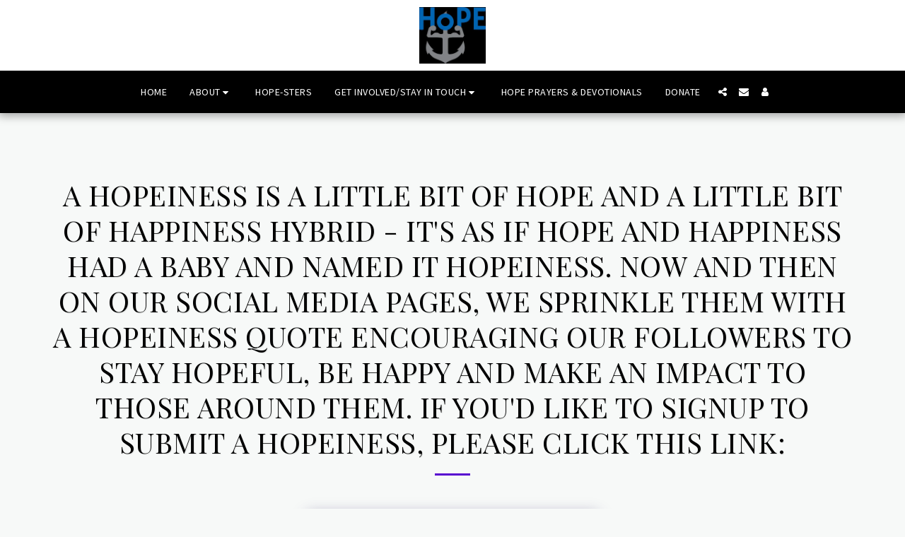

--- FILE ---
content_type: application/javascript
request_url: https://cdn-cms-s-8-4.f-static.net/versions/2/system_mini/js/minimize-data.js?v=y8412442027
body_size: 27606
content:
// Run when the page ready (before images and other resource)
jQuery(function($) {var rtl = $('html[dir=rtl]').length === 1;var $section = $('section.s123-page-data-products');var $mainImage = $section.find('.main-image > div');var $productOwlcarousel = $section.find('#productOwlcarousel');if ( $section.length === 0 ) return;jQueryZoomInitialize($mainImage);$productOwlcarousel.owlCarousel({autoPlay: false,items : 4,margin: 10,stagePadding: 5,startPosition: 0,loop: false,center: false,nav: true,rtl: rtl,navText:  [S123.s123IconToSvg.getHtml('angle-'+(rtl ? 'right' : 'left'),'fa-2x'),S123.s123IconToSvg.getHtml('angle-'+(rtl ? 'left' : 'right'),'fa-2x')],dots: true});$productOwlcarousel.find('.item').click(function() {var $clickedImage = $(this).find('.item-image');var videoPath = '';if ($clickedImage.data('media-type') == 'video') {videoPath = $clickedImage.data('video-path');}
jQueryZoomInitialize($clickedImage);$mainImage.css({backgroundImage: $clickedImage.css('background-image')});});function jQueryZoomInitialize( $clickedImage ) {if ( !$mainImage || $mainImage.length === 0 ) return;if ( !$clickedImage || $clickedImage.length === 0 ) return;if ($clickedImage.data('media-type') == 'video' ) {$mainImage.empty();$('<iframe data-player="site123" style="color:white;width:'+ $mainImage.width() +'px;height:'+ $mainImage.height() +'px" type="text/html" src="'+ '/include/globalVideoPlayer.php?websiteID='+$('#websiteID').val()+'&website_uniqueID='+$('#website_uniqueID').val()+'&cad=1&url=' + $clickedImage.data('video-path') + (isMobileDevice.any() ? '&autoplay=false': '&autoplay=true' ) +'" frameborder="0" allowfullscreen=""></iframe>').appendTo($mainImage);} else {$mainImage.empty();var url = $clickedImage.data('zoom-image');if ( isMobileDevice.any() ) return;$mainImage.trigger('zoom.destroy');var loading = $('<div style="position:absolute;width:100%;height:100%;z-index:99999;"></div>').appendTo($mainImage);$mainImage.zoom({url: url,magnify: 1,touch: true,callback: function() {loading.remove();},});}}
(function () {var $productOptions = $section.find(".product-options");var $options = $productOptions.find('.p-o-container');if ( $productOptions.length !== 0 ) {$options.filter('[data-type="color"]').each( function() {var $option = $(this);var $colors = $option.find('.p-o-color');$colors.click( function( event ) {var $color = $(this);$colors.filter('.selected').removeClass('selected');$color.addClass('selected');$option.find('.p-o-item-value').html(fixQuotIssue($color.attr('title')));update();});$colors.first().trigger('click');	// default value
});$options.filter('[data-type="list"]').each( function() {var $option = $(this);var $list = $option.find('.p-o-list');$list.change( function( event ) {$option.find('.p-o-item-value').html(fixQuotIssue($list.val()));update();}).trigger('change');	// default value
});update();}
function update() {var po = [];var totalItemsPrice = 0.00;$options.each( function() {var $option = $(this);var pOption = new ProductOptions();pOption.id = $option.get(0).id;pOption.title = fixQuotIssue($option.data('title'));pOption.type = $option.data('type');switch( $option.data('type') ) {case 'color':var $color = $option.find('.p-o-color.selected');if ( $color.length === 0 ) return;pOption.item.id = $color.get(0).id
pOption.item.title = fixQuotIssue($color.attr('title'));pOption.item.price = $color.data('price');break;case 'list':var $list = $option.find('.p-o-list');var $listSelectedOpt = $list.find('option:selected');if ( $list.find('option').length === 0 ) return;pOption.item.id = $listSelectedOpt.get(0).id;pOption.item.title = fixQuotIssue($list.val());pOption.item.price = $listSelectedOpt.data('price');break;}
totalItemsPrice += parseFloat(pOption.item.price);po.push(pOption);});$('#productOptions').html(JSON.stringify(po));addItemsPrice(totalItemsPrice);}
function ProductOptions() {return {id: null,title: null,type: null,item: {id: null,title: null,price: 0}};}
function addItemsPrice( totalItemsPrice ) {var $productPrice = $section.find('#productPrice');var $price = $productPrice.find('[data-type="price"]');if ( !$.isNumeric(totalItemsPrice) ) return;if ( parseFloat($productPrice.data('price'))
+ parseFloat(totalItemsPrice) == parseFloat($price.html()) ) return;var p = parseFloat($productPrice.data('price')) + parseFloat(totalItemsPrice);$price.html(p.toFixed(2));}})();(function () {var $ct = $section.find("#product-custom-text");var $ct_fieldTitle = $ct.find("#ct_fieldTitle");var $ct_charLimit = $ct.find("#ct_charLimit");var $orderButtonPopup = $section.find(".orderButtonPopup");$ct_fieldTitle.on('input', function( event ) {var max = $ct.data('char-limit');var length = $ct_fieldTitle.val().length
if ( length > max) {$ct_fieldTitle.val($ct_fieldTitle.val().substring(0, max));} else {$ct_charLimit.html(max - length);}});$ct_fieldTitle.blur( function( event ) {update();});$orderButtonPopup.click( function( event ) {update();});function update() {var ct = new CustomText();ct.fieldTitle = fixQuotIssue($ct.data('field-title'));ct.value = $ct_fieldTitle.val();$('#customText').html(JSON.stringify(ct));}
function CustomText() {return {fieldTitle: null,value: null};}})();function fixQuotIssue( value ) {if ( !value ) return value;return value.toString().replace(/\&quot;/g,'\"');}
$('.quantity_field').on('input', function() {var $this = $(this);if ( $this.val().length > 0 && !$.isNumeric($this.val()) ) $this.val(1);if ( !$.isNumeric($this.val()) ) $this.val($this.val().replace(/[^0-9]/g,''));if ( $.isNumeric($this.val()) && $this.val() <= 0 ) $this.val(1);if ( parseInt($this.val()) > parseInt($this.prop('max')) ) {$this.val($this.prop('max'));quantityPopover($this,translations.productQuntityLimit.replace('{{units_limitation}}',$this.prop('max')));} else if ( parseInt($this.val()) < parseInt($this.prop('min')) ) {$this.val($this.prop('min'));quantityPopover($this,translations.productQuntityLimitMin.replace('{{units_limitation}}',$this.prop('min')));}
$section.find('.btn-buy-now.orderButtonPopup').data('quantity-amount',$this.val());});function quantityPopover( $input, message ) {$input.popover({container: $section,content: message,trigger: 'manual',template: '<div class="popover cart-validator-popover" role="tooltip"><div class="arrow"></div><div class="popover-content"></div></div>',placement: function(popover, input) {return isMobileDevice.any() ? 'auto' : 'bottom';}});$input.popover('show');clearTimeout($input.data('q-p-timeout'));$input.data('q-p-timeout',setTimeout(function(){$input.popover('destroy');},3000));}
function updateQuantity( $input, operator ) {if ( $input.closest('.quantity-container').data('disabled') == '1' ) return;var quantity = parseInt($input.val());var maxQuantity = parseInt($input.attr('max'));var minQuantity = parseInt($input.attr('min'));if ( operator === 'plus' && (quantity + 1) > maxQuantity ) {quantityPopover($input,translations.productQuntityLimit.replace('{{units_limitation}}',$input.prop('max')));} else if ( operator === 'minus' && quantity !== 1 && (quantity - 1) < minQuantity ) {quantityPopover($input,translations.productQuntityLimitMin.replace('{{units_limitation}}',$input.prop('min')));}
if ( operator === 'minus' && quantity > minQuantity ) quantity = quantity - 1;if ( operator === 'plus' && quantity < maxQuantity ) quantity = quantity + 1;if ( !$.isNumeric(quantity) ) quantity = 1;$section.find('.btn-buy-now.orderButtonPopup').data('quantity-amount',quantity);$input.val(quantity);}
$section.find('.quantity-plus-btn').off('click').on('click', function() {updateQuantity($(this).closest('.quantity-container').find('.quantity_field'),'plus');});$section.find('.quantity-minus-btn').off('click').on('click', function() {updateQuantity($(this).closest('.quantity-container').find('.quantity_field'),'minus');});});
function SeatMap( settings ) {var _ = {title: settings.title,deviceType: settings.deviceType,dateFUN: settings.dateFUN,endDateFUN: settings.endDateFUN,location: settings.location,tickets: settings.tickets,orderedTickets: settings.orderedTickets,$controller: settings.$controller,cart: [],currency: settings.currency,$seatMap: null,onCheckout: settings.onCheckout,mapObject: settings.seatMapSettings,};_.init = function() {$.each(_.orderedTickets, function( index, orderedTicket ) {let productOptions = tryParseJSON(orderedTicket.productOptions);if ( !productOptions ) {return;}
_.orderedTickets[index] = new SeatMapTicket({isSeatMapTicket: true,ticketID: orderedTicket.item_tool_id,tableLabel: productOptions[0].item.place,tableID: productOptions[0].item.tableID,seatID: productOptions[0].item.id,});});_.orderedTickets = _.orderedTickets.filter(ticket => ticket.isSeatMapTicket);_.$controller.off('click').on('click', function( event ) {event.preventDefault();let $message = $(generateHTML());var $modal = bootbox.dialog({title: `${_.title}`,message: $message,className: `eventSeatMapPopup`,size: 'large',closeButton: true,backdrop: true,show: false,html: true,onEscape: function() {},callback: function () {}})
.on('show.bs.modal', function() {$modal.find('.modal-header').addClass('background-primary-color btn-primary-text-color');$modal.find('.modal-header .bootbox-close-button').addClass('btn-primary-text-color');})
.on('hide.bs.modal', function() {});_.$seatMap = $message.find('#eventSeatMapIframe');_.cart = [];$message.find('#seatMapCheckout').on('click', function( event ) {event.preventDefault();let invalidTickets = isCartValid();if ( Object.keys(invalidTickets).length > 0 ) {$.each(invalidTickets, function( ticketID, info ) {let $ticketElement = $(`#cartItems [data-ticket-id="${ticketID}"] .ticket-body`).first();$ticketElement.popover({container: 'body',content: `${info.count} ticket is selected. the minimum amount is ${info.ticket.minTicketOrder}`,trigger: 'manual',template: '<div class="popover ev-ticket-validator-popover" role="tooltip"><div class="arrow"></div><div class="popover-content"></div></div>',placement: function(popover, input) {return isMobileDevice.any() ? 'auto' : ($('html').attr('dir') === 'rtl' ? 'left' : 'right');}})
.on('show.bs.popover', function(e) {let $this = $(this);$(document).one('mousedown', function(e) {$this.popover('hide');});$ticketElement.get(0).scrollIntoView({behavior: 'smooth',block: 'center'});})
.popover('show');});return;}
if ( _.onCheckout ) _.onCheckout.call(this,_.cart);});$message.find('#seatMapOpenMenu').on('click', function( event ) {event.preventDefault();$('#seatMap').addClass('show-cart');});$('#mobileCloseMenu .sm-close-menu').on('click', function( event ) {event.preventDefault();$('#seatMap').removeClass('show-cart');});$(window).off('message.seatMapTool').on('message.seatMapTool', function( event ) {var data = event.originalEvent.data;switch( data.eventType ) {case 'seatMap.load':_.$seatMap.get(0).contentWindow.postMessage({eventType: 'seatMap.load',orderedTickets: _.orderedTickets,tickets: convertTicketsForMapStructure()});break;case 'seatMap.initMap':_.$seatMap.get(0).contentWindow.postMessage({eventType: 'seatMap.initMap',json: tryParseJSON(_.mapObject),});break;case 'seatMap.getTickets':_.$seatMap.get(0).contentWindow.postMessage({eventType: 'seatMap.loadTicketsList',tickets: convertTicketsForMapStructure()});break;case 'seatMap.chairSelected':if ( data.selectedTicket ) {let parentTypeLabel = '';switch( data.parentType ) {case 'rows':parentTypeLabel = translations.seatMap.row;break;case 'table':case 'round-table':parentTypeLabel = translations.seatMap.table;break;}
const ticket = new SeatMapTicket({color: data.selectedTicket.color,parentID: '',seatFee: 0, // we don't have such feature yet
seatID: data.chairID,tableLabel: data.tableLabel,tableID: data.tableID,parentTypeLabel: parentTypeLabel,ticketID: data.selectedTicket.id,ticketName: data.selectedTicket.title,ticketPrice: MultiCurrencies.getOriginalPrice(data.selectedTicket.price),});if ( _.deviceType == 'computer' ) {if ( _.cart.find( cartTicket => cartTicket.ticketID == ticket.ticketID && cartTicket.tableLabel == ticket.tableLabel && cartTicket.tableID == ticket.tableID && cartTicket.seatID == ticket.seatID  ) ) {removeFromCart(ticket);} else {addToCart(ticket);}
renderCart();} else {if ( _.cart.find( cartTicket => cartTicket.ticketID == ticket.ticketID && cartTicket.tableLabel == ticket.tableLabel && cartTicket.tableID == ticket.tableID && cartTicket.seatID == ticket.seatID  ) ) {removeFromCart(ticket);renderCart();} else {$('#selectedTicketInfo .tk-info-head').html(`
<div class="tk-info-table">
<div>${ticket.parentTypeLabel}</div>
<div>${ticket.tableLabel}</div>
</div>
<div class="tk-info-chair">
<div>Seat</div>
<div>${ticket.seatID}</div>
</div>
<a class="tk-info-cancel" href="#">
${S123.s123IconToSvg.getHtml('times','','')}
</a>
`);$('#selectedTicketInfo .tk-info-body').html(`
<div class="tk-info-name">
${ticket.ticketName}
</div>
<div class="tk-info-price">
${showPrice(_.currency,ticket.ticketPrice)}
</div>
`);$('#selectedTicketInfo .add-to-cart').off('click').on('click', function( event ) {event.preventDefault();addToCart(ticket);renderCart();$('#seatMapView').removeClass('active-ticket');});$('#selectedTicketInfo .tk-info-cancel').on('click', function( event ) {$('#seatMapView').removeClass('active-ticket');_.$seatMap.get(0).contentWindow.postMessage({eventType: 'seatMap.seatUnselected'});});$('#seatMapView').addClass('active-ticket');let ticketInfo = _.tickets.find(tk => tk.id == ticket.ticketID);if ( isCartTicketExceededMaxAmount(ticketInfo) ) {$('#selectedTicketInfo .add-to-cart').addClass('disabled');} else {$('#selectedTicketInfo .add-to-cart').removeClass('disabled');}}}}
break;}});$modal.modal('show');});};function convertTicketsForMapStructure() {let tickets = [];$.each(_.tickets, function( index, ticket ) {let tk = {...ticket,currencyData: MultiCurrencies.isActive ? MultiCurrencies.getActiveCurrency() : _.currency};tk.price = MultiCurrencies.geConvertedPrice(tk.price);tickets.push(tk);});return tickets;}
function generateHTML() {let globalMainColor = getComputedStyle(document.documentElement).getPropertyValue('--global_main_color');let global_main_color_btn_text_color = getComputedStyle(document.documentElement).getPropertyValue('--global_main_color_btn_text_color');return `
<div id="seatMap">
<div id="sideMenu">
<div id="mobileCloseMenu">
<a class="sm-close-menu" href="#">
${S123.s123IconToSvg.getHtml('arrow-left','','')} Back
</a>
</div>
<div id="eventInfo">
<div class="event-info-time">
<div class="event-info-time-label">Time</div>
<div>${_.dateFUN} ${_.endDateFUN ? `- ${_.endDateFUN}` : ''}</div>
</div>
<div class="event-info-location">
<div class="event-info-location-label">Location</div>
<div>${_.location}</div>
</div>
</div>
<div id="cart" class="no-tickets">
<h1 id="cartTitle">
${translations.seatMap.cart}
<span class="cart-counter"></span>
</h1>
<div id="noTicketsContianer">
<h1>${translations.seatMap.emptyCart}</h1>
<span>To add new ticket please select from the map</span>
</div>
<div id="cartItems"></div>
<div id="cartSummery">
<div class="tickets-amount">
<span class="text">{{text}}</span>
<span class="total">{{total}}</span>
</div>
<div class="tickets-total">
<span class="text">${translations.seatMap.total}</span>
<span class="total">{{total}}</span>
</div>
</div>
<a id="seatMapCheckout" href="#" class="btn btn-primary">${translations.seatMap.checkoutBtn}</a>
</div>
</div>
<div id="seatMapView">
<iframe id="eventSeatMapIframe" src="/files/vendor/site123/seatMap/projectFiles/index.php?tranW=${_.$controller.data('website-lang')}&deviceType=${(isMobileDevice.any() ? 'mobile' : 'computer')}&mainColor=${globalMainColor.replace('#','')}&globalMainColorBtnTextColor=${global_main_color_btn_text_color.replace('#','')}" class="iframe" allowfullscreen=""></iframe>
<div class="mobile-tools-container">
<div id="selectedTicketsAmount">
<div class="summery">
<span class="tickets-amount">0 Tickets</span>
<span class="sub-total">${showPrice(_.currency,0)}</span>
</div>
<a id="seatMapOpenMenu" href="#" class="btn btn-primary">View Cart</a>
</div>
<div id="selectedTicketInfo">
<div class="tk-info-head">
</div>
<div class="tk-info-body">
</div>
<div class="tk-info-footer">
<a href="#" class="btn btn-primary add-to-cart">Add To Cart</a>
</div>
</div>
</div>
</div>
</div>
`;}
function renderCart() {$('#cart').addClass('no-tickets');$('#cartItems').empty();$('#cartSummery .tickets-amount .text').html(`${_.cart.length} Tickets`);$('#cartTitle .cart-counter').hide();let subTotal = getCartSubTotal();let cartItemsHeight = 0;if ( _.cart.length > 0 ) {$('#cartTitle .cart-counter').show().text(` (${_.cart.length})`);}
$.each(_.cart, function( elementID, ticket ) {$('#cartItems').append(`
<div id="${ticket.seatID}" data-ticket-id="${ticket.ticketID}" data-seat-id="${ticket.seatID}" data-table-id="${ticket.tableID}" data-type="${ticket.type}" data-parent-id="${ticket.parentID}" class="ticket" style="${$('html[dir="rtl"]').length == 0 ? `border-left: solid 5px ${ticket.color}` : `border-right: solid 5px ${ticket.color}`}">
<div class="ticket-header">
<div>
<div>${ticket.parentTypeLabel}</div>
<div>${ticket.tableLabel}</div>
</div>
<div>
<div>${translations.seatMap.seat}</div>
<div>${ticket.seatID}</div>
</div>
<div>
<a class="remove-ticket" href="#">
${S123.s123IconToSvg.getHtml('trash','','')}
</a>
</div>
</div>
<div class="ticket-body">
<div>
<div>${ticket.ticketName}</div>
<div>${showPrice(_.currency,ticket.ticketPrice)}</div>
</div>
</div>
</div>
`);});if ( _.cart.length > 0 ) {$('#cart').removeClass('no-tickets');$('#cartSummery .tickets-amount .total').html(showPrice(_.currency,subTotal));$('#cartSummery .tickets-total .total').html(showPrice(_.currency,subTotal));$('#cart .ticket .remove-ticket').on('click', function( event ) {event.preventDefault();const $ticket = $(this).closest('.ticket');removeFromCart({ticketID: $ticket.data('ticket-id'),seatID: $ticket.data('seat-id'),tableID: $ticket.data('table-id'),});renderCart();});$('#cartItems').siblings().each(function() {if ( $(this).is(':visible') ) {cartItemsHeight += $(this).outerHeight(true);}});$('#cartItems').attr('style',`height: calc( 100% - ${cartItemsHeight}px );`);}
_.$seatMap.get(0).contentWindow.postMessage({eventType: 'seatMap.cartRendered',cart: _.cart});$('#seatMap .mobile-tools-container .summery .tickets-amount').html(`${_.cart.length} Tickets`);$('#seatMap .mobile-tools-container .summery .sub-total').html(showPrice(_.currency,getCartSubTotal()));$(document).trigger('pageLoaded.multi_currencies');}
function getCartSubTotal() {let subTotal = 0;$.each(_.cart, function( elementID, ticket ) {subTotal += parseFloat(ticket.ticketPrice);});return subTotal;}
function addToCart( ticket ) {let ticketInfo = _.tickets.find(tk => tk.id == ticket.ticketID);if ( isCartTicketExceededMaxAmount(ticketInfo) ) return;_.cart.push(ticket);}
function isCartTicketExceededMaxAmount( ticketInfo ) {return $.isNumeric(ticketInfo.maxTicketOrder) && countTicketInCart(ticketInfo) >= ticketInfo.maxTicketOrder;}
function removeFromCart( ticket ) {for ( var i = 0; i < _.cart.length; i++ ) {if ( _.cart[i].ticketID == ticket.ticketID && _.cart[i].tableID == ticket.tableID && _.cart[i].seatID == ticket.seatID ) {_.cart.splice(i,1);break;}}}
function countTicketInCart( ticketInfo ) {let count = 0;_.cart.forEach(( cartTicket ) => {if ( cartTicket.ticketID == ticketInfo.id ) {count++;}});return count;}
function isCartValid() {let isInvalidTickets = {};$.each(_.tickets, function( index, ticket ) {let cartTicket = _.cart.find( cartTicket => cartTicket.ticketID == ticket.id );if ( cartTicket && $.isNumeric(ticket.minTicketOrder) && countTicketInCart(ticket) < ticket.minTicketOrder ) {isInvalidTickets[ticket.id] = {ticket: ticket,count: countTicketInCart(ticket),};}});return isInvalidTickets;}
function SeatMapTicket( data ) {return Object.assign({color: '',parentID: '',seatFee: 0, // we don't have such feature yet
seatID: '',tableLabel: '',tableID: '',parentTypeLabel: '',ticketID: '',ticketName: '',ticketPrice: '',},data);}
_.init();return _;}
jQuery(function($) {var rtl = $('html[dir=rtl]').length === 1;var $section = $('section.s123-page-data.s123-module-events.s123-page-data-events');var $mainImage = $section.find('.main-image > div');var $productOwlcarousel = $section.find('.productOwlcarousel');if ( $section.length === 0 ) return;$productOwlcarousel.owlCarousel({autoPlay: false,items : 4,margin: 10,stagePadding: 5,startPosition: 0,loop: false,center: false,nav: true,rtl: rtl,navText:  [S123.s123IconToSvg.getHtml('angle-'+(rtl ? 'right' : 'left'),'fa-2x',''),S123.s123IconToSvg.getHtml('angle-'+(rtl ? 'left' : 'right'),'fa-2x','')],dots: true});$productOwlcarousel.find('.item').click(function() {var $clickedImage = $(this).find('.item-image');setMainImageVideo($clickedImage);$mainImage.css({backgroundImage: $clickedImage.css('background-image')});});if ($productOwlcarousel.find('.item').length > 0) {$productOwlcarousel.find('.item').eq(0).trigger('click');}
function setMainImageVideo( $clickedImage ) {if ( !$mainImage || $mainImage.length === 0 ) return;if ( !$clickedImage || $clickedImage.length === 0 ) return;$mainImage.empty();if ($clickedImage.data('media-type') == 'video' ) {$('<iframe data-player="site123" style="color:white;width:'+ $mainImage.width() +'px;height:'+ $mainImage.height() +'px" type="text/html" src="'+ '/include/globalVideoPlayer.php?websiteID='+$('#websiteID').val()+'&website_uniqueID='+$('#website_uniqueID').val()+'&cad=1&url=' + $clickedImage.data('video-path') + (isMobileDevice.any() ? '&autoplay=false': '&autoplay=true' ) +'" frameborder="0" allowfullscreen=""></iframe>').appendTo($mainImage);}}
googleMapPopUp.init({locationData : $section.find('.mapPopupActivator'),mapsDisplayDomain : $GLOBALS["maps-display-domain"],longFreeCustomer : longFreeCustomer,language : languageCode});$productOwlcarousel.find('.item').click(function() {var $clickedImage = $(this).find('.item-image');$mainImage.css({backgroundImage: $clickedImage.css('background-image')});});initializeTickets($section);});
jQuery(function($) {$( document ).on( 's123.page.ready_data_pages', function( event ) {ScheduleBookingInit();});ScheduleBookingInit();});function ScheduleBookingInit() {var $section = $('section.s123-page-data-schedule-booking');if ( $section.length === 0 ) return;bookingInit($section);}
jQuery(function($) {$( document ).on( 's123.page.ready_data_pages', function( event ) {ScheduleBookingV2Init();});ScheduleBookingV2Init();});function ScheduleBookingV2Init() {var $section = $('section.s123-page-data-schedule-bookingV2');if ( $section.length === 0 ) return;bookingV2Init($section);}
jQuery(function($) {$( document ).on( 's123.page.ready_data_pages', function( event ) {data_hotelBookingInit();});data_hotelBookingInit();});function data_hotelBookingInit() {var $section = $('section.s123-page-data-hotel-booking');if ( $section.length === 0 ) return;hotelBookingInit($section);}
jQuery(function($) {var rtl = $('html[dir=rtl]').length === 1;var $section = $('section.s123-page-data-forum');var $postDateTime = $section.find('.post-date-time');var $shareReplyBtn = $section.find('.share-reply-btn');var $topicContainer = $section.find('.topic-container');var $buttonsContainer = $section.find('.reply-buttons-container');var $suggestedTopics = $section.find('.f-suggested-topics');var $mainTopic = $topicContainer.find('.forum-main-topic');var $replies = $topicContainer.find('.f-replies');var itemUniqueID = $topicContainer.data('module-unique-id');var categoryUniqueID = $topicContainer.data('category-id') ? $topicContainer.data('category-id') : '' ;var topicUniqueID = $topicContainer.data('unique-id');var loginURL = $topicContainer.attr('data-login-url');var websiteID = $topicContainer.data('website-id');var dateTime = $topicContainer.data('date-time');var searchURL = $topicContainer.data('search-url');var w = $('#w').val();var replyID = $topicContainer.data('reply-id');var topicURL = $topicContainer.data('topic-url');var customLabels = $('.custom-labels').val();if ( $section.length === 0 ) return;customLabels = jQuery.parseJSON(customLabels);$.ajax({type: "POST",url: "/versions/2/wizard/modules/forum/getTopicData.php",data: 'w='+w+'&websiteID='+websiteID+'&uniqueID='+topicUniqueID+'&categoryUniqueID='+categoryUniqueID,success: function( data ) {var dataObj = jQuery.parseJSON(data);dateTime = dataObj.time;$buttonsContainer.each(function(index,buttonContainer) {var $buttonContainer = $(buttonContainer);var replyUniqueID = $buttonContainer.attr('data-reply-id') ? $buttonContainer.data('reply-id') : '';var $html = generateButtonsHTML(websiteID,topicUniqueID,itemUniqueID,dataObj,loginURL,replyUniqueID,index,customLabels);initializeButtons(websiteID,topicUniqueID,categoryUniqueID,$html,topicURL);$buttonContainer.prepend($html);});Forum_updateActivityDateTime(dateTime,$postDateTime);displayEditPostBtn(dateTime,$postDateTime,dataObj);var $sideMenuContainer = generateTopicSideMenu(dataObj,topicUniqueID,$topicContainer,websiteID,topicUniqueID,w,dateTime,itemUniqueID,customLabels,topicURL);$topicContainer.append($sideMenuContainer);var topicsContainersHeight = $('#topicBox').outerHeight(); // OLD CODE: $replies.outerHeight() + $mainTopic.outerHeight();
var sideMenuContainerHeight = $sideMenuContainer.outerHeight();updateSideMenuPosition($sideMenuContainer,topicsContainersHeight,sideMenuContainerHeight);$(window).scroll(function() {updateSideMenuPosition($sideMenuContainer,topicsContainersHeight,sideMenuContainerHeight);});Forum_initializeSearch($section,websiteID,itemUniqueID,searchURL,dateTime);$topicContainer.find('.topic-buttons').append(generateSmallTopicMenu(dataObj,topicUniqueID,$topicContainer,websiteID,topicUniqueID,w,dateTime,searchURL,customLabels));}});shareBtnClickEvent($shareReplyBtn);$section.find('.forum-avatar').each(function(key,value){Forum_initializeClientCard($(value),websiteID,w,itemUniqueID);});Forum_updateActivityDateTime(dateTime, $suggestedTopics.find('.topic-last-activity'));increaseTopicViews(w,websiteID,topicUniqueID);if ( replyID.length > 0 ) {scrollToReply(replyID);}});function scrollToReply( replyID ) {if ( $('#'+replyID).length === 0 ) return;$('html, body').animate({scrollTop: $('#'+replyID).offset().top}, 1000);}
function generateSmallTopicMenu( topicData, topicUniqueID, $topicContainer, websiteID, uniqueID, w, dateTime, searchURL, customLabels) {var html = '<div class="small-menu-container well box-primary hidden-lg hidden-md">';html += '<div class="row small-topic-row">';html += '<div class="col-xs-12 text-center f-small-menu-buttons">';html += '<div class="row">';html += '<div class="btn-group">';html += '<a class="btn btn-primary forum-search-btn" href="'+searchURL+'&q="><span>'+S123.s123IconToSvg.getHtml('search','','')+'</span></a>';html += '</div>';if ( topicData.loggedIn ) {html += '<div class="btn-group">';html += '<button type="button" class="btn btn-primary follow-topic-btn" data-topic-id="'+topicUniqueID+'"><span>'+S123.s123IconToSvg.getHtml('bell-o','','')+'</span><span class="follow-topic-title hidden-xs"> '+customLabels.follow+'</span></button>';html += '</div>';} else {html += '<a class="btn btn-primary" href="'+$topicContainer.data('login-url')+'"><span>'+S123.s123IconToSvg.getHtml('bell-o','','')+'</span><span class="follow-topic-title hidden-xs"> '+customLabels.follow+'</span></a>';}
html += '</div>';html += '</div>';html += '</div>';html += '<div class="row small-topic-row">';html += '<div class="col-xs-6 text-center">';html += '<div class="row">';html += '<div class="col-xs-12">';html += '<span>'+translations.forumLastReply+'</span>';html += '</div>';html += '<div class="col-xs-12">';html += '<div class="last-reply-avatar side-menu-avatar"></div>';html += '<div class="last-reply-time side-menu-time"></div>';html += '</div>';html += '</div>';html += '</div>';html += '<div class="col-xs-6 text-center">';html += '<div class="row">';html += '<div class="col-xs-12">';html += '<span>'+translations.forumReplies+'</span>';html += '</div>';html += '<div class="col-xs-12" style="line-height: 30px;">';html += '<span><b>'+topicData.totalReplies+'</b></span>';html += '</div>';html += '</div>';html += '</div>';html += '</div>';if ( topicData.avatars.length > 0 ) {html += '<div class="row small-topic-row">';html += '<div class="col-xs-12 side-menu-top-line">';html += '<div><span>'+translations.forumFrequentPosters+':</span></div>';html += '<div class="replies-avatars side-menu-avatar"></div>';html += '</div>';html += '</div>';}
html += '</div>';$html = $(html);$html.find('.created-avatar').append(Forum_setAvatar(topicData.ownerAvatar[0].image,100,topicData.ownerAvatar[0].name,topicData.ownerAvatar[0].color));$html.find('.created-avatar').addClass('forum-avatar');$html.find('.created-avatar span').addClass('avatar-img');$html.find('.created-time').append(setCreateTime(topicData.createTime,dateTime));if ( !jQuery.isEmptyObject(topicData.lastReply) ) {$html.find('.last-reply-avatar').append(Forum_setAvatar(topicData.lastReply.avatar[0].image,100,topicData.lastReply.avatar[0].name,topicData.lastReply.avatar[0].color));$html.find('.last-reply-time').append(setCreateTime(topicData.lastReply.createTime,dateTime));} else {$html.find('.last-reply-avatar').html('--');}
var $followReplyBtn = $html.find('.follow-topic-btn');if ( topicData.follower == true ) {$followReplyBtn.addClass('topic-follow');$followReplyBtn.find('.follow-topic-title').html(' '+translations.following);}
$followReplyBtn.click(function() {$.ajax({type: "POST",url: "/versions/2/wizard/modules/forum/changeFollowStatus.php",data: 'w='+w+'&websiteID='+websiteID+'&uniqueID='+uniqueID,success: function( data ) {var dataObj = jQuery.parseJSON(data);if ( dataObj.action == 'added' ) {$('section.s123-page-data-forum').find('.follow-topic-btn').addClass('topic-follow');$('section.s123-page-data-forum').find('.follow-topic-title').html(' '+translations.following);} else if ( dataObj.action == 'removed' ) {$('section.s123-page-data-forum').find('.follow-topic-btn').removeClass('topic-follow');$('section.s123-page-data-forum').find('.follow-topic-title').html(' '+customLabels.follow);}}});});var $repliesAvatars = $html.find('.replies-avatars');if ( topicData.avatars.length > 0 ) {$.each (topicData.avatars, function (key, avatar) {$repliesAvatars.append(Forum_setAvatar(avatar.image,100,avatar.name,avatar.color));$(this).addClass('forum-avatar');$(this).find('span').addClass('avatar-img');});}
$html.find('.forum-avatar').each(function(key,value){Forum_initializeClientCard($(value),websiteID,w,uniqueID);});return $html;}
function generateTopicGlobalReply( customLabels ) {return `
<div class="btn-group">
<button type="button" class="btn btn-primary add-reply-btn">${S123.s123IconToSvg.getHtml('reply','','')}</button>
</div>`;}
function generateTopicSideMenu( topicData, topicUniqueID, $topicContainer, websiteID, uniqueID, w, dateTime, itemUniqueID, customLabels, topicURL) {var html = '<div class="container-fluid side-menu-container box-primary s123-box-border side-menu-box hidden-sm hidden-xs">';html += '<div class="row">';html += '<div class="col-xs-12 text-center f-side-menu-buttons">';if ( topicData.loggedIn ) {html += '<div class="btn-group">';html += '<button type="button" class="btn btn-primary follow-topic-btn" data-topic-id="'+topicUniqueID+'"><span>'+S123.s123IconToSvg.getHtml('bell-o','','')+'</span><span class="follow-topic-title hidden-xs"> '+customLabels.follow+'</span></button>';html += '</div>';html += generateTopicGlobalReply(customLabels);} else {html += '<a class="btn btn-primary" href="'+$topicContainer.data('login-url')+'"><span>'+S123.s123IconToSvg.getHtml('bell-o','','')+'</span><span class="follow-topic-title hidden-xs"> '+customLabels.follow+'</span></a>';}
html += '</div>';html += '</div>';html += '<div class="side-menu-created">';html += '<div class="row">';html += '<div class="col-xs-12 side-menu-top-line">';if ( topicData.category.length > 0 ) {html += '<div class="col-xs-6 side-menu-info">';html += '<span>'+translations.category+'</span>';html += '<div><a href=".c/' + topicData.categoryURL + '">' + topicData.category + '</a></div>';html += '</div>';}
html += '<div class="col-xs-6 side-menu-info">';html += '<span>'+translations.created+'</span>';html += '<div>';html += '<div class="created-avatar side-menu-avatar"></div>';html += '<div class="created-time side-menu-time"></div>';html += '</div>';html += '</div>';html += '<div class="col-xs-6 side-menu-info">';html += '<span>'+translations.forumLastReply+'</span>';html += '<div>';html += '<div class="last-reply-avatar side-menu-avatar"></div>';html += '<div class="last-reply-time side-menu-time"></div>';html += '</div>';html += '</div>';html += '<div class="col-xs-6 side-menu-info">';html += '<span>'+translations.forumReplies+'</span>';html += '<div class="col-xs-12" style="line-height: 30px;">';html += '<span><b>'+topicData.totalReplies+'</b></span>';html += '</div>';html += '</div>';html += '</div>';html += '</div>';html += '</div>';if ( topicData.avatars.length > 0 ) {html += '<div class="row">';html += '<div class="col-xs-12 side-menu-top-line">';html += '<div><span>'+translations.forumFrequentPosters+':</span></div>';html += '<div class="replies-avatars side-menu-avatar"></div>';html += '</div>';html += '</div>';}
html += '</div>';var $html = $(html);$html.find('.created-avatar').append(Forum_setAvatar(topicData.ownerAvatar[0].image,100,topicData.ownerAvatar[0].name,topicData.ownerAvatar[0].color));$html.find('.created-avatar').addClass('forum-avatar side-menu-popover').attr('data-client-id',topicData.ownerAvatar[0].id);$html.find('.created-time').append(setCreateTime(topicData.createTime,dateTime));if ( !jQuery.isEmptyObject(topicData.lastReply) ) {$html.find('.last-reply-avatar').append(Forum_setAvatar(topicData.lastReply.avatar[0].image,100,topicData.lastReply.avatar[0].name,topicData.lastReply.avatar[0].color));$html.find('.last-reply-avatar span').addClass('forum-avatar side-menu-popover').attr('data-client-id',topicData.lastReply.avatar[0].id);$html.find('.last-reply-time').append(setCreateTime(topicData.lastReply.createTime,dateTime));$html.find('.last-reply-time span').addClass('forum-avatar side-menu-popover').attr('data-client-id',topicData.lastReply.id);} else {$html.find('.last-reply-avatar').html('--');}
var $followReplyBtn = $html.find('.follow-topic-btn');if ( topicData.follower == true ) {$followReplyBtn.addClass('topic-follow');$followReplyBtn.find('.follow-topic-title').html(' '+translations.following);}
$followReplyBtn.click(function() {$.ajax({type: "POST",url: "/versions/2/wizard/modules/forum/changeFollowStatus.php",data: 'w='+w+'&websiteID='+websiteID+'&uniqueID='+uniqueID,success: function( data ) {var dataObj = jQuery.parseJSON(data);if ( dataObj.action == 'added' ) {$('section.s123-page-data-forum').find('.follow-topic-btn').addClass('topic-follow');$('section.s123-page-data-forum').find('.follow-topic-title').html(' '+translations.following);} else if ( dataObj.action == 'removed' ) {$('section.s123-page-data-forum').find('.follow-topic-btn').removeClass('topic-follow');$('section.s123-page-data-forum').find('.follow-topic-title').html(' '+customLabels.follow);}}});});var $repliesAvatars = $html.find('.replies-avatars');if ( topicData.avatars.length > 0 ) {$.each (topicData.avatars, function (key, avatar) {var $clientAvatar = Forum_setAvatar(avatar.image,100,avatar.name,avatar.color);$clientAvatar.addClass('forum-avatar side-menu-popover').attr('data-client-id',avatar.id);$repliesAvatars.append($clientAvatar);});}
$html.find('.forum-avatar').each(function(key,value){Forum_initializeClientCard($(value),websiteID,w,itemUniqueID);});replyButtonEvents($html.find('.add-reply-btn'),websiteID,uniqueID,topicURL);return $html;}
function setCreateTime( createTime, dateTime ) {var $html = $('<span></span>');dateTime = new Date(dateTime);var createTime = new Date(createTime);var diff = dateTime - createTime;$html.html(Forum_calcActivityTime(diff,createTime));return $html;}
function shareBtnClickEvent( $shareBtn ) {$shareBtn.click(function() {var $btn = $(this);var url = $btn.data('url');var title = $btn.data('title');var html = generateSharingPopoverHTML('',url,title);sharePopover($btn,html);});}
function generateButtonsHTML( websiteID, topicUniqueID, itemUniqueID, topicData, loginURL, replyUniqueID, index, customLabels) {var html = '';if ( topicData.loggedIn == true ) {if (replyUniqueID=='') {html += '<div class="btn-group">';html += '<button type="button" class="btn btn-sm btn-primary add-reply-btn">'+S123.s123IconToSvg.getHtml('reply','','')+'<span class="hidden-xs"> '+customLabels.reply+'</span></button>';html += '</div>';}
html += '<div class="btn-group edit-btn-container" style="display:none;">';html += '<button type="button" class="btn btn-sm btn-primary edit-btn" data-topic-id="'+topicUniqueID+'" data-reply-id="'+replyUniqueID+'"><span>'+S123.s123IconToSvg.getHtml('pencil','','')+'<span class="hidden-xs"> '+customLabels.edit+'</span></button>';html += '</div>';if ( topicData.manager == true && replyUniqueID.length > 0 ) {html += '<div class="btn-group">';html += '<span class="rmv-reply-btn" data-reply-id="'+replyUniqueID+'">'+S123.s123IconToSvg.getHtml('trash','','')+'</span>';html += '</div>';}} else {if ( topicData.isManagment == true && replyUniqueID.length > 0 ) {html += '<div class="btn-group">';html += '<span class="rmv-reply-btn" data-reply-id="'+replyUniqueID+'">'+S123.s123IconToSvg.getHtml('trash','','')+'</span>';html += '</div>';}
if ( index == '0' ) {var html = '<div class="btn-group">';html += '<a class="btn btn-sm btn-primary new-topic-btn" href="'+loginURL+'">'+S123.s123IconToSvg.getHtml('reply','','')+'<span class="hidden-xs"> '+customLabels.reply+'</span></a>';html += '</div>';}}
$html = $(html);return $html;}
function replyButtonEvents( $addReplyBtn, websiteID, uniqueID, topicURL ) {$addReplyBtn.on('click', function() {buildPopup('popupTopicReply','',buildReplyForm(websiteID,uniqueID,$('#w').val(),''),'',true,false,true,'','');var $popup = $('#popupTopicReply');var $loading = $popup.find('#loading');Forum_froalaEditorInit($popup,true);$popup.find('.replyForm').each( function( index ) {var $form = $(this);$form.validate({errorElement: 'div',errorClass: 'help-block',focusInvalid: true,ignore: ":hidden:not(#message), [contenteditable='true']:not([name])",highlight: function (e) {$(e).closest('.form-group').removeClass('has-info').addClass('has-error');},success: function (e) {$(e).closest('.form-group').removeClass('has-error');$(e).remove();},submitHandler: function( form ) {var $form = $(form);$form.find('button:submit').prop('disabled', true);$form.hide();$loading.show();$.ajax({type: "POST",url: "/versions/2/wizard/modules/forum/addReply.php",data: $form.serialize(),success: function( data ) {var dataObj = jQuery.parseJSON(data);$loading.hide();if ( dataObj.status == 'done' ) {$form.trigger("reset");buildPopup_CloseAction('popupTopicReply');if ( dataObj.replyID.length > 0 ) {window.location.href = topicURL + dataObj.replyID;} else {location.reload();}} else {$form.find('button:submit').prop('disabled', false);$form.show();return false;}}});}});});});}
function initializeButtons( websiteID, uniqueID, categoryUniqueID, $html, topicURL ) {var w = $('#w').val();var $addReplyBtn = $html.find('.add-reply-btn');var $rmvReplyBtn = $html.find('.rmv-reply-btn');var $editBtn = $html.find('.edit-btn');var $shareReplyBtn = $html.find('.share-reply-btn');(function(){replyButtonEvents($addReplyBtn,websiteID,uniqueID, topicURL);$editBtn.click(function() {$bth = $(this);postID = $bth.attr('data-reply-id') ? $bth.data('reply-id') : uniqueID ;$.ajax({type: "POST",url: "/versions/2/wizard/modules/forum/getContent.php",data: 'w='+w+'&websiteID='+websiteID+'&postID='+postID+'',success: function( data ) {var dataObj = jQuery.parseJSON(data);if ( dataObj.message.length > 0 ) {buildPopup('popupEditTopicReply','',buildReplyForm(websiteID,postID,w,dataObj),'',true,false,true,'','');Forum_ActiveSoftLabelInputs();var $popup = $('#popupEditTopicReply');var $loading = $popup.find('#loading');generatePostCategoriesBox($popup,dataObj);if ( dataObj.subject && dataObj.subject.length > 0 ) {$popup.find('input[name=subject]').focus();Forum_froalaEditorInit($popup,false);} else {Forum_froalaEditorInit($popup,true);}
$popup.find('.replyForm').each( function( index ) {var $form = $(this);$form.validate({errorElement: 'div',errorClass: 'help-block',focusInvalid: true,ignore: ":hidden:not(#message), [contenteditable='true']:not([name])",highlight: function (e) {$(e).closest('.form-group').removeClass('has-info').addClass('has-error');},success: function (e) {$(e).closest('.form-group').removeClass('has-error');$(e).remove();},submitHandler: function( form ) {var $form = $(form);$form.find('button:submit').prop('disabled', true);$form.hide();$loading.show();$.ajax({type: "POST",url: "/versions/2/wizard/modules/forum/editPost.php",data: $form.serialize(),success: function( data ) {var dataObj = jQuery.parseJSON(data);if ( dataObj.status == 'done' ) {$form.trigger("reset");$form.find('button:submit').prop('disabled', false);$loading.hide();buildPopup_CloseAction('popupEditTopicReply');location.reload();}}});$form.find('button:submit').prop('disabled', false);$loading.hide();buildPopup_CloseAction('popupEditTopicReply');return false;}});});}}});});if ( $rmvReplyBtn.length === 0 ) return;$rmvReplyBtn.click(function() {var replyUniqueID = $(this).data('reply-id');if ( replyUniqueID.length === 0 ) return;bootbox.confirm({title: '<span class="text-danger"><b>'+translations.forumDeleteReplyTitle+'</b></span>',message: translations.forumDeleteReply,backdrop: true,buttons: {confirm: {label: translations.yes,className: 'btn-danger'},cancel: {label: translations.no,className: 'btn-default'}},callback: function( result ) {if ( !result ) return;$.ajax({type: "POST",url: "/versions/2/wizard/modules/forum/rmvReply.php",data: 'w='+w+'&websiteID='+websiteID+'&topicID='+uniqueID+'&replyID='+replyUniqueID+'&categoryUniqueID='+categoryUniqueID,success: function( data ) {var dataObj = jQuery.parseJSON(data);if ( dataObj.status == 'done' ) window.location.reload();}});}});});})();}
function buildReplyForm( websiteID, uniqueID, w, post ) {var direction = $('html').attr('dir') === 'rtl' ? 'right' : 'left';var message = post.message ? post.message : '';var html = '<form class="replyForm" style="max-width: 700px; width: 100%; height: 100%;">';html += '<div class="row">';if ( post.subject && post.subject.length > 0 ) {html += '<div class="col-xs-12">';html += '<div class="form-group softLabel">';html += '<label for="subject">'+translations.insertTopicTitle+'</label>';html += '<input type="text" name="subject" value="'+post.subject+'" class="form-control" required data-msg-required="'+translations.jqueryValidMsgRequire+'" minlength="10" maxlength="255" data-rule-no-spaces-only="true" data-msg-no-spaces-only="'+translations.jqueryValidSpacesOnlyMsg+'">';html += '</div>';html += '</div>';html += '<div class="col-xs-12 categories-list"></div>';}
html += '<div class="col-xs-12" style="text-align:'+direction+';">';html += '<div class="form-group softLabel">';html += '<textarea class="form-control" id="message" name="message" data-editor="froala" data-froala-height="350" data-froala-buttons="about" data-website-id="'+websiteID+'" required data-msg-required="'+translations.jqueryValidMsgRequire+'">'+message+'</textarea>';html += '</div>';html += '</div>';html += '</div>';html += '<button type="submit" class="btn btn-primary btn-block">'+translations.send+'</button>';html += '<input type="hidden" name="w" value="'+w+'">';html += '<input type="hidden" name="websiteID" value="'+websiteID+'">';html += '<input type="hidden" name="postID" value="'+uniqueID+'">';html += '<input type="hidden" name="isTopic" value="'+post.isTopic+'">';html += '</form>';html += '<div id="loading" class="text-center" style="display:none; color:#fff;">';html += S123.s123IconToSvg.getHtml('spinner','fa-spin fa-4x','background-color: #fff;');html += '</div>';return html;}
function displayEditPostBtn( dateTime, $posts, dataObj ) {var oneDay = 24 * 60 * 60 * 1000
dateTime = new Date(dateTime);$posts.each(function (index, post) {var $post = $(post);if ( dataObj.clientID == $post.closest('.post').data('client-id') ) {var postDateTime = new Date($post.data('date-time'));var diff = dateTime - postDateTime;if ( diff < oneDay ) $post.closest('.post').find('.reply-buttons-container .edit-btn-container').show();}});}
function generatePostCategoriesBox( $popup, post ) {var options = '';var hasCategories = false;$.each (post.categories, function (categoryUniqueID, category) {options += '<option value="'+categoryUniqueID+'">'+category.name+'</option>';hasCategories = true;});if ( options.length === 0 ) return;var html = '';html += '<div class="form-group softLabel">';html += '<label for="subject" class="active">'+translations.chooseCategory+'</label>';html += '<select class="form-control" name="categoryUniqueID">';html += options;html += '</select>';html += '</div>';$html = $(html);if ( post.categoryUniqueID ) {$html.find('option[value='+post.categoryUniqueID+']').prop('selected','ture');}
if ( hasCategories ) $popup.find('.categories-list').append($html).show();}
function updateSideMenuPosition( $sideMenu, topicsHeight, sideMenuHeight ) {var windowScrollTop = $(window).scrollTop();if ( windowScrollTop >= topicsHeight-sideMenuHeight ) {$sideMenu.css('top',topicsHeight-sideMenuHeight);} else {$sideMenu.css('top',windowScrollTop);}}
function increaseTopicViews(w,websiteID,topicUniqueID){$.post('/versions/2/wizard/modules/forum/topicViewsAJAX.php', {w: w,websiteID: websiteID,topicUniqueID: topicUniqueID});}
jQuery(function($) {$( document ).on( "s123.page.ready_data_pages", function( event ) {storeDataPageInit();});storeDataPageInit();});function storeDataPageInit() {var ProductDataPageGallery = function() {var _ = {galleryID: '',images: [],$container: null,$primaryGallery: null,$secondaryGallery: null,verticalAlbum: false,galleriesSettings: {},rtl: false,};_.pg_init = function( settings ) {_.rtl = settings.rtl;_.verticalAlbum = settings.verticalAlbum;_.galleryRequiredAmount = settings.galleryRequiredAmount;_.galleriesSettings = settings.galleriesSettings;_.$container = settings.$container;};_.pg_render = function( galleryID, images ) {if ( _.galleryID == galleryID ) return;if ( _.galleryID ) _.pg_destroy();_.$primaryGallery = $(`<div id="mainImageSlider" style="${_.galleriesSettings.images_dimension.widthCSS}${_.galleriesSettings.images_dimension.cssRatio}"></div>`);_.$secondaryGallery = $(`<div id="productSlickcarousel"></div>`);$.each(images,function(index,image) {let $secondaryGalleryImage = $(generatetGalleryItemHML(image,index,'secondary'));_.$secondaryGallery.append($secondaryGalleryImage);let $primaryGalleryImage = $(generatetGalleryItemHML(image,index,'primary'));jQueryZoomInitialize($primaryGalleryImage);showGalleryInFullScreenOnClick($primaryGalleryImage,images);_.$primaryGallery.append($primaryGalleryImage);});_.$container.append(_.$primaryGallery);_.$container.append(_.$secondaryGallery);productImageAdjustmentHandler(_.$primaryGallery);calculateMainImagesDimensionForMobile(_.$primaryGallery);secondaryGallery_SliderInit();primaryGallery_SliderInit(images);_.galleryID = galleryID;_.galleryImages = images;};_.pg_destroy = function() {_.$primaryGallery.remove();_.$secondaryGallery.remove();_.galleryID = '';_.galleryImages = [];};_.pg_getImages = function() {return _.galleryImages;};function primaryGallery_SliderInit( images ) {if ( _.$primaryGallery.length === 0 ) {_.$primaryGallery.addClass('product-is-loaded');return;}
if ( images.length <= 1 ) {_.$primaryGallery.addClass('product-is-loaded');return;}
_.$primaryGallery.on('init', function(event, slick) {_.$primaryGallery.addClass('product-is-loaded');});if ( !_.$primaryGallery.hasClass('slick-initialized') ) {_.$primaryGallery.slick({infinite: true,vertical: false,verticalSwiping: _.verticalAlbum,slidesToShow: 1,slidesToScroll: 1,adaptiveHeight: false,rtl: _.rtl,arrows: true,appendArrows: '#'+_.$primaryGallery.get(0).id+' .slick-list',prevArrow: '<button id="#'+_.$primaryGallery.get(0).id+'Prev" class="p-carousel-img-arrow previous" type="button" aria-label="previous"><svg viewBox="0 0 100 100"><path d="M 10,50 L 60,100 L 70,90 L 30,50  L 70,10 L 60,0 Z" class="arrow"></path></svg></button>',nextArrow: '<button id="#'+_.$primaryGallery.get(0).id+'Next" class="p-carousel-img-arrow next" type="button" aria-label="next"><svg viewBox="0 0 100 100"><path d="M 10,50 L 60,100 L 70,90 L 30,50  L 70,10 L 60,0 Z" class="arrow" transform="translate(100, 100) rotate(180) "></path></svg></button>',fade: true,swipe: isMobileDevice.any() ? true : false,dots: false});}
_.$primaryGallery.on('beforeChange', function( event, slick, currentSlide, nextSlide ) {_.$primaryGallery.data('current-image-index',nextSlide);if ( _.$secondaryGallery.hasClass('slick-initialized') ) {if ( images.length > _.galleryRequiredAmount ) {_.$secondaryGallery.slick('slickGoTo',nextSlide);} else {_.$secondaryGallery.find('.slick-current').removeClass('slick-current');_.$secondaryGallery.find('.slick-slide[data-slick-index="'+nextSlide+'"]').addClass('slick-current');}}});_.$primaryGallery.data('current-image-index',0);if ( _.$primaryGallery.find('.slick-dots li').length > 0 ) {var $firstDot = _.$primaryGallery.find('.slick-dots li').first();var $firstLast = _.$primaryGallery.find('.slick-dots li').last();if ( $firstDot.offset().top != $firstLast.offset().top ) {_.$primaryGallery.addClass('dots-position-fix');}}}
function generatetGalleryItemHML( image, index, type ) {switch ( type ) {case 'primary':return primaryGalleryItem(image,index);break;case 'secondary':return secondaryGalleryItem(image,index);break;}
function primaryGalleryItem( image, index ) {let mediaType, previewImage, zoomImage;if ( image.mediaType && image.mediaType === 'video' ) {mediaType = 'video';if ( image.isExtrenalVideo ) {previewImage = image.t;zoomImage = '';enableZoom = false;} else {previewImage = image.t;zoomImage = '';enableZoom = false;}} else {mediaType = 'image';previewImage = getImageWRV1(800,image.n);zoomImage = getImageWRV1(2000,image.n);enableZoom = _.galleriesSettings.enableAlbumZoom;}
return `
<div class="main-image e-p-mfp-image" style="${_.galleriesSettings.images_dimension.widthCSS}${_.galleriesSettings.images_dimension.cssRatio}" data-ratio="${_.galleriesSettings.imageRatio}" data-enable-album-zoom="${enableZoom}" data-order="${index}" data-mfp-src="${image.n}" data-type="${mediaType}">
${image.mediaType === 'video' ? `
<span class="product-video-icon">
<div class="s123-video-cover">
<span class="s123-video-play-icon">${S123.s123IconToSvg.getHtml('play','','')}</span>
</div>
</span>
` : ''}
${_.galleriesSettings.isShowRibbon ? `
<span class="background-primary-color product-sale-banner">${_.galleriesSettings.ribbonText}</span>
` : !_.galleriesSettings.inStock ? `
<span class="background-primary-color product-out-of-stock">${_.galleriesSettings.outOfStockLabel}</span>
` : ''}
<div data-zoom-image="${zoomImage}" style="background-image: url(${previewImage}); background-position: ${image.focusPoint}"></div>
<span class="image-zoom-btn"></span>
</div>`;}
function secondaryGalleryItem( image, index ) {if ( image.mediaType && image.mediaType === 'video' ) {return `
<div class="item">
<div class="item-image s123-image-ratio-${_.galleriesSettings.imageRatio}" data-media-type="video" data-order="${index}" style="background-image: url(${getImageWRV1(400,image.t)}); background-position: ${image.focusPoint}"></div>
<div class="product-video-icon">
<div class="s123-video-cover">
<span class="s123-video-play-icon v-p-i-xs">${S123.s123IconToSvg.getHtml('play','','')}</span>
</div>
</div>
</div>
`;} else {return `
<div class="item">
<div class="item-image s123-image-ratio-${_.galleriesSettings.imageRatio}" data-media-type="image" data-zoom-image="${getImageWRV1(2000,image.n)}" data-order="${index}" style="background-image: url(${getImageWRV1(800,image.n)}); background-position: ${image.focusPoint}"></div>
</div>`;}}}
function secondaryGallery_SliderInit() {if ( isMobileDevice.any() ) {_.$secondaryGallery.addClass('hidden');return;}
if ( _.$secondaryGallery.children().length === 1 ) {_.$secondaryGallery.hide();_.$secondaryGallery.addClass('product-is-loaded');return;}
_.$secondaryGallery.on('init', function(event, slick){_.$secondaryGallery.addClass('product-is-loaded');});if ( !_.verticalAlbum ) {_.$secondaryGallery.width(_.$primaryGallery.width());}
if ( !_.$secondaryGallery.hasClass('slick-initialized') ) {_.$secondaryGallery.slick({dots: false,infinite: true,vertical: _.verticalAlbum,verticalSwiping: _.verticalAlbum,slidesToShow: _.galleryRequiredAmount,slidesToScroll: 1,adaptiveHeight: false,rtl: _.verticalAlbum ? false : _.rtl,arrows: true,centerMode: false,appendArrows: '#' + _.$secondaryGallery.get(0).id + ' .slick-list',prevArrow: '<button id="' + _.$secondaryGallery.get(0).id + 'Prev" class="p-carousel-img-arrow small-arrow previous" type="button" aria-label="previous"><svg viewBox="0 0 100 100"><path d="M 10,50 L 60,100 L 70,90 L 30,50  L 70,10 L 60,0 Z" class="arrow"></path></svg></button>',nextArrow: '<button id="' + _.$secondaryGallery.get(0).id + 'Next" class="p-carousel-img-arrow small-arrow next" type="button" aria-label="next"><svg viewBox="0 0 100 100"><path d="M 10,50 L 60,100 L 70,90 L 30,50  L 70,10 L 60,0 Z" class="arrow" transform="translate(100, 100) rotate(180) "></path></svg></button>',asNavFor: '#'+_.$primaryGallery.get(0).id,focusOnSelect: true});}
_.$secondaryGallery.find('.slick-slide').on('click', function( event ) {_.$secondaryGallery.find('.slick-current').removeClass('slick-current');$(this).addClass('slick-current');_.$primaryGallery.slick('slickGoTo',$(this).data('slickIndex'));});_.$secondaryGallery.find('.item').on('click', function() {var $clickedImage = _.$secondaryGallery.find('.item.slick-current .item-image');if ( $clickedImage.data('media-type') == 'video') {_.$primaryGallery.find('.e-p-mfp-image.slick-active').trigger('click');}});}
function showGalleryInFullScreenOnClick( $image, images ) {$image.on('click',function( event ) {var $product_mfp_gallery = init($image);$product_mfp_gallery.magnificPopup('open',$(this).data('order'));});function init( $product_mfp_gallery ) {$product_mfp_gallery = $('<div class="product-mfp-gallery hidden"></div>').appendTo('body');$.each(images, function( index, image ) {$product_mfp_gallery.append('<div class="e-p-mfp-image" data-mfp-src="'+image.media_path+'" data-type="'+image.mediaType+'"></div>');});$product_mfp_gallery.magnificPopup({fixedContentPos: true,mainClass: 'mfp-e-product-gallery',delegate: '.e-p-mfp-image',							// Categories Filter
closeOnContentClick: true,closeBtnInside: false,tLoading: translations.loading,						// Text that is displayed during loading
gallery: {enabled: true,tClose: translations.closeEsc,					// Alt text on close button
tPrev: translations.previousLeftArrowKey,		// Alt text on left arrow
tNext: translations.NextRightArrowKey,			// Alt text on right arrow
tCounter: '%curr% '+translations.of+' %total%'	// Markup for "1 of 7" counter
},image: {markup: '<div class="mfp-figure">'+'<div class="mfp-close"></div>'+'<div class="mfp-img"></div>'+'<div class="mfp-bottom-bar fancy-scrollbar">'+'<div class="mfp-title"></div>'+'<div class="mfp-counter"></div>'+'<span class="mfp-caption-close">'+S123.s123IconToSvg.getHtml('times','','')+'</span>'+'</div>'+'</div>',titleSrc: 'data-caption',tError: translations.imageCouldNotLoaded		// Error message when image could not be loaded
},iframe: {markup: '<div class="mfp-iframe-scaler">' +'<div class="mfp-close"></div>' +'<iframe class="mfp-iframe" frameborder="0" allowfullscreen></iframe>' +'<div class="mfp-title" style="position: absolute; padding-top: 5px;"></div>' +'</div>',patterns: {youtube: {index: 'youtube.com/',id: function(url) {var matches = url.match(/[\\?\\&]v=([^\\?\\&]+)/);if ( !matches || !matches[1] ) return null;return matches[1];},src: '//www.youtube.com/embed/%id%?autoplay=1'
},vimeo: {index: 'vimeo.com/',id: function(url) {var matches = url.match(/(https?:\/\/)?(www.)?(player.)?vimeo.com\/([a-z]*\/)*([0-9]{6,11})[?]?.*/);if ( !matches || !matches[5] ) return null;return matches[5];},src: '//player.vimeo.com/video/%id%?autoplay=1'
},site123: {index: $GLOBALS['cdn-user-videos-files'],id: function( url ) {if ( isMobileDevice.any() ) url += '&autoplay=0';return url;},src: '/include/globalVideoPlayer.php?websiteID='+$('#websiteID').val()+'&website_uniqueID='+$('#website_uniqueID').val()+'&cad=1&url=%id%'},site123Processing: {index: '/files/images/video-processing.png',id: function( url ) {if ( isMobileDevice.any() ) url += '&autoplay=0';return url;},src: '/include/globalVideoPlayer.php?websiteID='+$('#websiteID').val()+'&website_uniqueID='+$('#website_uniqueID').val()+'&cad=1&url=%id%'}}},callbacks: {elementParse: function( item ) {if ( item.el.data('type') === 'video' ) {item.type = 'iframe';} else {item.type = 'image';}},imageLoadComplete: function() {$.each(this.items, function(index, item) {if ( item.type != 'image') return;item.img.attr('alt',productName);});},open: function( item ) {var mc = new Hammer(this.container.get(0));mc.on('swipeleft', function(){$.magnificPopup.instance.next();});mc.on('swiperight', function(){$.magnificPopup.instance.prev();});$product_mfp_gallery.data('hammer-js',mc);$(document).trigger('s123.page.ready.ReplaceExternalLinksInFreeSubDomain');},change: function() {if ( this.isOpen ) {this.wrap.addClass('mfp-open');}},close: function( item ) {$product_mfp_gallery.data('hammer-js').destroy();}}});return $product_mfp_gallery;};}
function jQueryZoomInitialize( $primaryGalleryImage ) {let $image = $primaryGalleryImage.find(' > div');let $clickedImage = $primaryGalleryImage.find(' > div');let $image_zoom_btn = $primaryGalleryImage.find('.image-zoom-btn');let zoom_in_icon = '<svg xmlns="http://www.w3.org/2000/svg" height="1em" viewBox="0 0 512 512"><!--! Font Awesome Pro 6.4.2 by @fontawesome - https://fontawesome.com License - https://fontawesome.com/license (Commercial License) Copyright 2023 Fonticons, Inc. --><path class="zoom-svg-path" d="M208 48a160 160 0 1 1 0 320 160 160 0 1 1 0-320zm0 368c48.8 0 93.7-16.8 129.1-44.9L471 505c9.4 9.4 24.6 9.4 33.9 0s9.4-24.6 0-33.9L371.1 337.1C399.2 301.7 416 256.8 416 208C416 93.1 322.9 0 208 0S0 93.1 0 208S93.1 416 208 416zM184 296c0 13.3 10.7 24 24 24s24-10.7 24-24V232h64c13.3 0 24-10.7 24-24s-10.7-24-24-24H232V120c0-13.3-10.7-24-24-24s-24 10.7-24 24v64H120c-13.3 0-24 10.7-24 24s10.7 24 24 24h64v64z"/></svg>';
let zoom_out_icon = '<svg xmlns="http://www.w3.org/2000/svg" height="1em" viewBox="0 0 512 512"><!--! Font Awesome Pro 6.4.2 by @fontawesome - https://fontawesome.com License - https://fontawesome.com/license (Commercial License) Copyright 2023 Fonticons, Inc. --><path class="zoom-svg-path" d="M208 48a160 160 0 1 1 0 320 160 160 0 1 1 0-320zm0 368c48.8 0 93.7-16.8 129.1-44.9L471 505c9.4 9.4 24.6 9.4 33.9 0s9.4-24.6 0-33.9L371.1 337.1C399.2 301.7 416 256.8 416 208C416 93.1 322.9 0 208 0S0 93.1 0 208S93.1 416 208 416zM136 184c-13.3 0-24 10.7-24 24s10.7 24 24 24H280c13.3 0 24-10.7 24-24s-10.7-24-24-24H136z"/></svg>';
if ( $image.length === 0 || $clickedImage.length === 0 || $image_zoom_btn.length === 0 ) return;if ( isMobileDevice.any() || $image.closest('[data-enable-album-zoom="0"]').length > 0 ) {$image_zoom_btn.remove();return;}
$image_zoom_btn.off('click').on('click', function( event ) {event.preventDefault();event.stopPropagation();if ( $primaryGalleryImage.hasClass('zoom-active') ) {$image.trigger('zoom.destroy');$primaryGalleryImage.removeClass('zoom-active');$image_zoom_btn.html(zoom_in_icon);} else {var url = $clickedImage.data('zoom-image');$image.empty();$image.trigger('zoom.destroy');var loading = $('<div style="position:absolute;width:100%;height:100%;z-index:99999;"></div>');$image.zoom({url: url,magnify: 1,touch: true,callback: function() {$(this).attr('alt',productName);loading.remove();},});$primaryGalleryImage.addClass('zoom-active');$image_zoom_btn.html(zoom_out_icon);}});$image_zoom_btn.html(zoom_in_icon);}
return _;}();var rtl = $('html[dir=rtl]').length === 1;var $section = $('section.s123-page-data-eCommerce');var $shareProductBtn = $section.find('.share-product-btn');var storeLabels = tryParseJSON($('.store-labels').val());var originalProductData = tryParseJSON($('.original-product-data').val());var galleriesSettings = tryParseJSON($('#galleriesSettings').val());var getShippingOnPageLoad = true;var galleryRequiredAmount = 4;var verticalAlbum = $('#productGaleries').data('vertical-album') == 1 ? true : false;var productName = $('#productName').val();if ( originalProductData.images && originalProductData.images.length > 0 ) {galleryRequiredAmount = CalculateSlidesToShow(originalProductData.images.length, $('#productGaleries').width(),130,4);}
if ( isMobileDevice.any() && whatScreen.any() === 'mobile' ) {	// `whatScreen` used to prevent tablets
$('#productGaleries').attr('data-vertical-album',0);verticalAlbum = false;}
ProductDataPageGallery.pg_init({rtl: rtl,verticalAlbum: verticalAlbum,$container: $('#productGaleries'),galleriesSettings: galleriesSettings,galleryRequiredAmount: galleryRequiredAmount,});$shareProductBtn.click(function() {var $btn = $(this);var url = $btn.data('url');var title = decodeURIComponent($btn.data('title').replace(/\+/g, ' '));var html = generateSharingPopoverHTML(title,url,title);sharePopover($btn,html);});if ( $section.length === 0 ) return;ProductDataPageGallery.pg_render('productGallery',originalProductData.images);updateAutomaticCouponMsg();(function() {var $relatedProducts = $section.find('.related-products');var $prevArrow = $('<div class="custom-arrow-container custom-slick-prev-container"><a href="javascript:void(0);" class="related-p-c-s-p slick-arrow">'+S123.s123IconToSvg.getHtml('chevron-circle-up','','')+'</a></div>');var $nextArrow = $('<div class="custom-arrow-container custom-slick-next-container"><a href="javascript:void(0);" class="related-p-c-s-n slick-arrow">'+S123.s123IconToSvg.getHtml('chevron-circle-down','','')+'</a></div>');var slidesToShow = findBootstrapColPerRow($relatedProducts);if ( $relatedProducts.children().length <= slidesToShow ) return;$relatedProducts.css({ display: 'flex' });$relatedProducts.parent().prepend($prevArrow);$relatedProducts.parent().append($nextArrow);$relatedProducts.parent().addClass('has-carousel');if ( !$relatedProducts.hasClass('slick-initialized') ) {$relatedProducts.slick({dots: false,infinite: true,vertical: false,verticalSwiping: false,slidesToShow: slidesToShow,slidesToScroll: 1,adaptiveHeight: false,rtl: rtl,prevArrow: '.related-p-c-s-p',nextArrow: '.related-p-c-s-n'});}})();var BackInStock = function() {var _ = {isActve: false,displayName: false,displayPhone: false,$controller: null,messageSettings: {},};_.bs_init = function() {var settings = tryParseJSON($('#backInStock').val());if ( !settings ) return;_.isActve = settings.isActive;_.displayName = settings.displayName;_.displayPhone = settings.displayPhone;_.messageSettings = settings.messageSettings;_.bs_refresh();$(document).off('s123.page.ready.activeOrderPopup.BackInStock').on('s123.page.ready.activeOrderPopup.BackInStock', function( event ) {_.bs_refresh();});};_.bs_refresh = function() {_.$controller = $('.b-s-btn');if ( !_.isActve ) return;_.$controller.off('click').on('click.BackInStock', function( event ) {event.preventDefault();buildPopup('popupBackToStock','',generateHTML(),'',true,false,true,'','');$('#popupBackToStock').find('.popupBackToStockForm').each( function( index ) {var $form = $(this);var forms_GoogleRecaptcha = new Forms_GoogleRecaptcha();forms_GoogleRecaptcha.init($form);$form.validate({errorElement: 'div',errorClass: 'help-block',focusInvalid: true,ignore: "",highlight: function (e) {$(e).closest('.form-group').removeClass('has-info').addClass('has-error');},success: function (e) {$(e).closest('.form-group').removeClass('has-error');$(e).remove();},submitHandler: function( form ) {var $form = $(form);if ( forms_GoogleRecaptcha.isActive && !forms_GoogleRecaptcha.isGotToken ) {forms_GoogleRecaptcha.getToken();return false;}
$form.find('button:submit').prop('disabled',true);if ( IsManagment == '2' ) {formSuccessAction($form,forms_GoogleRecaptcha,translations.backInStock.message);} else {$.ajax({type: "POST",url: "/versions/2/wizard/modules/eCommerce/backInStock/requestO.php",data: $form.serialize(),success: function( data ) {data = tryParseJSON(data);formSuccessAction($form,forms_GoogleRecaptcha,data.message);WizardNotificationUpdate();}});}
return false;}});});});_.$controller.attr('disabled',false);_.$controller.text(_.messageSettings.title).addClass('b-s-btn');};_.bs_destroy = function() {_.$controller.off('click.BackInStock');};function formSuccessAction( $form, forms_GoogleRecaptcha, message ) {$form.trigger("reset");forms_GoogleRecaptcha.reset();$form.addClass("hidden");$('.bSConfirmation').removeClass('hidden');$('.bSConfirmation .thankYouMessage').text(message);$form.next().find('.close-order-thank-you').on("click",function() {buildPopup_CloseAction('popupBackToStock');});$form.find('button:submit').prop('disabled', false);}
function generateHTML() {var html = '';html += '<form class="popupBackToStockForm">';html += '<div class="container-fluid">';html += '<div class="row">';html += '<div class="col-xs-12 col-sm-7 col-sm-offset-3">';html += '<h2 class="text-center">'+escapeHtml(translations.backInStock.title)+'</h2>';html += '</div>';html += '<div class="col-xs-12 col-sm-7 col-sm-offset-3">';html += '<p class="text-center">'+escapeHtml(_.messageSettings.description)+'</p>';html += '</div>';html += '<div class="col-xs-12 col-sm-7 col-sm-offset-3">';if ( _.displayName ) {html += '<div class="form-group">';html += '<label for="name" class="white">'+escapeHtml(translations.backInStock.name)+'</label>';html += '<input type="text" name="name" placeholder="'+escapeHtml(translations.backInStock.namePlaceHolder)+'" class="form-control" required data-msg-required="'+escapeHtml(translations.jqueryValidMsgRequire)+'">';html += '</div>';}
if ( _.displayPhone ) {html += '<div class="form-group">';html += '<label for="phone" class="white">'+escapeHtml(translations.backInStock.phone)+'</label>';html += '<input type="text" name="phone" placeholder="'+escapeHtml(translations.backInStock.phonePlaceHolder)+'" class="form-control" required data-msg-required="'+escapeHtml(translations.jqueryValidMsgRequire)+'">';html += '</div>';}
html += '<div class="form-group">';html += '<label for="email" class="white">'+escapeHtml(translations.emailAddress)+'</label>';html += '<input type="text" name="email" placeholder="'+escapeHtml(translations.emailAddress)+'" class="form-control" required data-msg-required="'+escapeHtml(translations.jqueryValidMsgRequire)+'" data-rule-email="true" data-msg-email="'+escapeHtml(translations.jqueryValidMsgEmail)+'">';html += '</div>';html += '<button type="submit" class="btn btn-primary btn-block">'+escapeHtml(translations.send)+'</button>';html += '</div>';html += '</div>';html += '</div>';html += '<input type="hidden" name="w" value="'+$('#w').val()+'">';html += '<input type="hidden" name="websiteID" value="'+$('#websiteID').val()+'">';html += '<input type="hidden" name="productID" value="'+$('.product-data-obj').data('unique-id')+'">';html += '<input type="hidden" name="language" value="'+languageCode+'">';html += '<input type="hidden" name="tranW" value="'+websiteLanguageCountryFullCode+'">';html += '<input type="hidden" name="recaptchaToken" value="">';html += '</form>';html +='<div class="bSConfirmation hidden">';html += '<div class="container-fluid">';html += '<div class="row">';html += '<div class="col-xs-12 col-sm-7 col-sm-offset-3">';html += '<div class="form-group">';html += '<label class="white thankYouMessage text-center"></label>';html += '</div>';html += '</div>';html += '</div>';html += '<div class="row">';html += '<div class="col-xs-12 col-sm-7 col-sm-offset-3">';html += '<button type="button" class="btn btn-primary btn-block close-order-thank-you">'+escapeHtml(translations.Ok)+'</button>';html += '</div>';html += '</div>';html += '</div>';html += '</div>';return html;}
_.bs_init();return _;}();(function () {var $productOptions = $section.find(".product-options");var $options = $productOptions.find('.p-o-container');let productOptions = tryParseJSON(originalProductData.productOptions);if ( $productOptions.length !== 0 ) {$options.filter('[data-type="color"]').each( function() {var $option = $(this);var $colors = $option.find('.p-o-color');$colors.click( function( event ) {var $color = $(this);var title = $color.attr('title');if ( $color.hasClass('selected') && !$option.data('mandatory') == 1 ) {$colors.filter('.selected').removeClass('selected');title = '';} else {$colors.filter('.selected').removeClass('selected');$color.addClass('selected');}
setMainProductImage();$option.find('.p-o-item-value').html(fixQuotIssue(title));update();disableRelatedProductOptions($color.get(0).id);hideLastOptionOfDisabledVariants();$(document).trigger('s123.productOptions.selected');});if ( S123.QueryString.options ) {selectItemFromURL($option,S123.QueryString.options.split(','));} else {selectDefaultItem($option);}
setMainProductImage();});$options.filter('[data-type="radio"]').each( function() {var $option = $(this);var $radios = $option.find('.p-o-radio');$radios.click( function( event ) {var $radio = $(this);var title = $radio.attr('title');if ( $radio.hasClass('selected') && !$option.data('mandatory') == 1 ) {$radios.filter('.selected').removeClass('selected');$radio.prop('checked',false);title = '';} else {$radios.filter('.selected').removeClass('selected');$radio.addClass('selected');}
setMainProductImage();$option.find('.p-o-item-value').html(fixQuotIssue(title));update();hideLastOptionOfDisabledVariants();$(document).trigger('s123.productOptions.selected');});if ( S123.QueryString.options ) {selectItemFromURL($option,S123.QueryString.options.split(','));} else {selectDefaultItem($option);}
setMainProductImage();});$options.filter('[data-type="checkbox"]').each( function() {var $option = $(this);var $checkboxes = $option.find('.p-o-checkbox');$checkboxes.off('click').click( function( event ) {var $checkbox = $(this);$checkbox.hasClass('selected') ? $checkbox.removeClass('selected') : $checkbox.addClass('selected');var itemValue = Array();$checkboxes.filter('.selected').each(function() {itemValue.push(fixQuotIssue($(this).attr('title')));});$option.find('.p-o-item-value').html(itemValue.join(','));setMainProductImage();update();hideLastOptionOfDisabledVariants();$(document).trigger('s123.productOptions.selected');});if ( S123.QueryString.options ) {selectItemFromURL($option,S123.QueryString.options.split(','));} else {selectDefaultItem($option);}
setMainProductImage();});$options.filter('[data-type="size"]').each( function() {var $option = $(this);var $sizes = $option.find('.p-o-size');$sizes.click( function( event ) {var $size = $(this);var title = $size.attr('title');if ( $size.hasClass('selected') && !$option.data('mandatory') == 1 ) {$sizes.filter('.selected').removeClass('selected');title = '';} else {$sizes.filter('.selected').removeClass('selected');$size.addClass('selected');}
setMainProductImage();$option.find('.p-o-item-value').html(fixQuotIssue(title));update();disableRelatedProductOptions($size.get(0).id);hideLastOptionOfDisabledVariants();$(document).trigger('s123.productOptions.selected');});if ( S123.QueryString.options ) {selectItemFromURL($option,S123.QueryString.options.split(','));} else {selectDefaultItem($option);}
setMainProductImage();});$options.filter('[data-type="list"]').each( function() {var $option = $(this);var $list = $option.find('.p-o-list');$list.change( function( event ) {$list.find('option').removeClass('selected');$list.find('option:selected').addClass('selected');setMainProductImage();$option.find('.p-o-item-value').html(fixQuotIssue($list.val()));update();disableRelatedProductOptions($list.find('option:selected').get(0).id);hideLastOptionOfDisabledVariants();$(document).trigger('s123.productOptions.selected');});if ( S123.QueryString.options ) {selectItemFromURL($option,S123.QueryString.options.split(','));} else {selectDefaultItem($option);}
setMainProductImage();});$options.filter('[data-type="textArea"]').each( function() {var $option = $(this);var $textArea = $option.find('.p-o-textArea');$textArea.on('input', function( event ) {update();});});$options.filter('[data-type="textField"]').each( function() {var $option = $(this);var $textField = $option.find('.p-o-textField');$textField.on('input', function( event ) {update();});});$options.filter('[data-type="numbersField"]').each( function() {var $option = $(this);var $numbersField = $option.find('.p-o-numbersField');$numbersField.on('input', function( event ) {if ( !$.isNumeric($(this).val()) ) $(this).val($(this).val().replace(/[^0-9]/g,''));update();});});$options.filter('[data-type="datePicker"]').each( function() {var $option = $(this);var $datePicker = $option.find('.fake-input.p-o-datePicker');var $hiddenInput = $option.find('[data-id="'+$datePicker.data('related-id')+'"]');var $datePickerIcon = $option.find('.p-o-datePicker-icon');var calendar = new calendar_handler();calendar.init({$fakeInput: $datePicker,$hiddenInput: $hiddenInput,$fakeInputIcon: $datePickerIcon,type: 'datePicker',title: translations.chooseDate,calendarSettings: {format: $datePicker.data('date-format'),weekStart: 0,todayBtn: "linked",clearBtn: false,language: languageCode,todayHighlight: true},onSubmit: function( selectedDate ) {$datePicker.html(selectedDate);$hiddenInput.val(selectedDate);update();}});});$options.filter('[data-type="timePicker"]').each( function() {var $option = $(this);var $timePicker = $option.find('.fake-input.p-o-timePicker');var $hiddenInput = $option.find('[data-id="'+$timePicker.data('related-id')+'"]');var $datePickerIcon = $option.find('.p-o-timePicker-icon');var calendar = new calendar_handler();calendar.init({$fakeInput: $timePicker,$hiddenInput: $hiddenInput,$fakeInputIcon: $datePickerIcon,type: 'timePicker',title: translations.chooseTime,onSubmit: function( selectedTime ) {$timePicker.html(selectedTime);$hiddenInput.val(selectedTime);update();}});});$options.filter('[data-type="dateTimePicker"]').each( function() {var $option = $(this);var $dateTimePicker = $option.find('.fake-input.p-o-date-timePicker');var $hiddenInput = $option.find('[data-id="'+$dateTimePicker.data('related-id')+'"]');var $datePickerIcon = $option.find('.p-o-date-timePicker-icon');var calendar = new calendar_handler();calendar.init({$fakeInput: $dateTimePicker,$hiddenInput: $hiddenInput,$fakeInputIcon: $datePickerIcon,type: 'dateTimePicker',title: translations.chooseDateAndTime,calendarSettings: {format: $dateTimePicker.data('date-format'),weekStart: 0,todayBtn: "linked",clearBtn: false,language: languageCode,todayHighlight: true},onSubmit: function( selectedDate, selectedTime ) {$dateTimePicker.html(selectedDate + ' ' + selectedTime);$hiddenInput.val(selectedDate + ' ' + selectedTime);update();}});});$options.filter('[data-type="uploadFile"]').each( function() {var $option = $(this);var $uploadFile = $option.find('.p-o-uploadFile');$uploadFile.on('change', function( event ) {update();});});update();disableRelatedProductOptions(null, true);if ( !S123.QueryString.options ) {updateProductOptionOnPageLoad();}
hideLastOptionOfDisabledVariants();$(document).off('s123.productOptions.selected').on('s123.productOptions.selected',function( event ) {let selectedItemsIDS = collectActiveOptions();let url = new URL(window.location.href);let params = new URLSearchParams(url.search);params.set('options',selectedItemsIDS.join(','));window.history.pushState({},'',`${url.pathname}?${params}`);});if ( window.history && window.history.pushState ) {let selectedItemsOnLoad = collectActiveOptions();$(window).on('popstate', function() {initS123QueryString();$('.product-options .p-o-container:is([data-type="color"],[data-type="radio"],[data-type="size"],[data-type="checkbox"],[data-type="list"])').each( function()
{let $option = $(this);$option.find('.selected').removeClass('selected');$option.find('input[type="checkbox"],input[type="radio"]').prop('checked',false);$option.find('option').prop('selected',false);if ( S123.QueryString.options ) {selectItemFromURL($option,S123.QueryString.options.split(','));} else {selectItemFromURL($option,selectedItemsOnLoad);}});update();disableRelatedProductOptions(null, true);updateProductOptionOnPageLoad();hideLastOptionOfDisabledVariants();});}
function collectActiveOptions() {let selectedItemsIDS = [];$('.product-options .selected').each(function() {$this = $(this);if ( !$this.get(0).id ) return;selectedItemsIDS.push($this.get(0).id);});return selectedItemsIDS;}}
function update() {var po = [];var totalItemsPrice = 0.00;const productVariants = JSON.parse($('#productVariants').val());let productOptionsWithVariants = [];if ( productVariants.optionsConstantOrderForVariants ) {$options.each(function( index, option ) {var $option = $(this);if ( ['textArea', 'textField', 'numbersField', 'datePicker', 'timePicker', 'dateTimePicker', 'uploadFile', 'checkbox'].includes($option.data('type')) ) return;if ( productVariants.optionsConstantOrderForVariants.indexOf(option.id) == -1 ) {productVariants.optionsConstantOrderForVariants.push(option.id);}});$.each(productVariants.optionsConstantOrderForVariants, function( index, optionID ) {let $option = $options.filter('#'+optionID);if ( $option.length > 0 ) {productOptionsWithVariants.push($option.get(0));}});} else {$options.filter(function() {var $option = $(this);var optionType = $option.data('type');var noItemsOptionTypes = ['textArea', 'textField', 'numbersField', 'datePicker', 'timePicker', 'dateTimePicker', 'uploadFile', 'checkbox'];return noItemsOptionTypes.indexOf(optionType) === -1;}).sort(function(firstOption, secondOption) {return $(firstOption).get(0).id.localeCompare($(secondOption).get(0).id);}).each(function( index, option ) {productOptionsWithVariants.push(option);});}
$options.filter(function() {var $option = $(this);var optionType = $option.data('type');var noItemsOptionTypes = ['textArea', 'textField', 'numbersField', 'datePicker', 'timePicker', 'dateTimePicker', 'uploadFile', 'checkbox'];return noItemsOptionTypes.indexOf(optionType) !== -1;}).each( function() {var $option = $(this);var pOption = new ProductOptions();pOption.id = $option.get(0).id;pOption.title = fixQuotIssue($option.data('title'));pOption.type = $option.data('type');switch( $option.data('type') ) {case 'textField':var $textField = $option.find('.p-o-textField');if ( $textField.length === 0 ) return;pOption.item.id = $textField.get(0).id;pOption.item.value = fixQuotIssue($textField.val());pOption.item.price = $textField.data('price');totalItemsPrice += parseFloat(pOption.item.price);po.push(pOption);break;case 'numbersField':var $numbersField = $option.find('.p-o-numbersField');if ( $numbersField.length === 0 ) return;pOption.item.id = $numbersField.get(0).id;pOption.item.value = fixQuotIssue($numbersField.val());pOption.item.price = $numbersField.data('price');totalItemsPrice += parseFloat(pOption.item.price);po.push(pOption);break;case 'uploadFile':var $uploadFile = $option.find('.p-o-uploadFile');if ( $uploadFile.length === 0 || $uploadFile.val().length === 0 ) return;pOption.item.id = $uploadFile.get(0).id;pOption.item.value = fixQuotIssue($uploadFile.val());pOption.item.price = $uploadFile.data('price');totalItemsPrice += parseFloat(pOption.item.price);po.push(pOption);break;case 'textArea':var $textArea = $option.find('.p-o-textArea');if ( $textArea.length === 0 ) return;pOption.item.id = $textArea.get(0).id;pOption.item.value = fixQuotIssue($textArea.val());pOption.item.price = $textArea.data('price');totalItemsPrice += parseFloat(pOption.item.price);po.push(pOption);break;case 'datePicker':var $datePicker = $option.find('.p-o-datePicker');if ( $datePicker.length === 0 ) return;pOption.item.id = $datePicker.get(0).id;pOption.item.value = fixQuotIssue($option.find('[data-id="'+$datePicker.data('related-id')+'"]').val());pOption.item.price = $datePicker.data('price');totalItemsPrice += parseFloat(pOption.item.price);po.push(pOption);break;case 'timePicker':var $timePicker = $option.find('.p-o-timePicker');if ( $timePicker.length === 0 ) return;pOption.item.id = $timePicker.get(0).id;pOption.item.value = fixQuotIssue($option.find('[data-id="'+$timePicker.data('related-id')+'"]').val());pOption.item.price = $timePicker.data('price');totalItemsPrice += parseFloat(pOption.item.price);po.push(pOption);break;case 'dateTimePicker':var $dateTimePicker = $option.find('.p-o-date-timePicker');if ( $dateTimePicker.length === 0 ) return;pOption.item.id = $dateTimePicker.get(0).id;pOption.item.value = fixQuotIssue($option.find('[data-id="'+$dateTimePicker.data('related-id')+'"]').val());pOption.item.price = $dateTimePicker.data('price');totalItemsPrice += parseFloat(pOption.item.price);po.push(pOption);break;case 'radio':var $radio = $option.find('.p-o-radio.selected');if ( $radio.length === 0 ) return;pOption.item.id = $radio.get(0).id;pOption.item.title = fixQuotIssue($radio.attr('title'));pOption.item.price = $radio.data('price');pOption.item.imgSrc = $radio.data('image-src');totalItemsPrice += parseFloat(pOption.item.price);po.push(pOption);break;case 'checkbox':var $checkboxes = $option.find('.p-o-checkbox.selected');$.each($checkboxes, function( index, checkbox ) {pOption = new ProductOptions();pOption.id = $option.get(0).id;pOption.title = fixQuotIssue($option.data('title'));pOption.type = $option.data('type');pOption.item.id = $(this).get(0).id;pOption.item.title = fixQuotIssue($(this).attr('title'));pOption.item.price = $(this).data('price');pOption.item.imgSrc = $(this).data('image-src');po.push(pOption);totalItemsPrice += parseFloat(pOption.item.price);});break;}});$.each(productOptionsWithVariants, function( index, option ) {var $option = $(option);var pOption = new ProductOptions();pOption.id = $option.get(0).id;pOption.title = fixQuotIssue($option.data('title'));pOption.type = $option.data('type');pOption.required = $option.find('.p-o-required').length > 0;switch( $option.data('type') ) {case 'color':var $color = $option.find('.p-o-color.selected');if ( $color.length === 0 ) return;pOption.item.id = $color.get(0).id;pOption.item.title = fixQuotIssue($color.attr('title'));pOption.item.price = $color.data('price');pOption.item.imgSrc = $color.find('[data-zoom-image]').data('image-src');totalItemsPrice += parseFloat(pOption.item.price);po.push(pOption);break;case 'list':var $list = $option.find('.p-o-list');var $listSelectedOpt = $list.find('option:selected');if ( $list.find('option').length === 0 || !$listSelectedOpt.get(0).id ) return;pOption.item.id = $listSelectedOpt.get(0).id;pOption.item.title = fixQuotIssue($list.val());pOption.item.price = $listSelectedOpt.data('price');pOption.item.imgSrc = $listSelectedOpt.data('image-src');totalItemsPrice += parseFloat(pOption.item.price);po.push(pOption);break;case 'size':var $size = $option.find('.p-o-size.selected');if ( $size.length === 0 ) return;pOption.item.id = $size.get(0).id;pOption.item.title = fixQuotIssue($size.attr('title'));pOption.item.price = $size.data('price');pOption.item.imgSrc = $size.find('[data-zoom-image]').data('image-src');totalItemsPrice += parseFloat(pOption.item.price);po.push(pOption);break;case 'radio':var $radio = $option.find('.p-o-radio.selected');if ( $radio.length === 0 ) return;pOption.item.id = $radio.get(0).id;pOption.item.title = fixQuotIssue($radio.attr('title'));pOption.item.price = $radio.data('price');pOption.item.imgSrc = $radio.find('[data-zoom-image]').data('image-src');totalItemsPrice += parseFloat(pOption.item.price);po.push(pOption);break;}
if ( ProductDataPageGallery.galleryID == pOption.item.id ) {let gallery = ProductDataPageGallery.pg_getImages();if ( gallery.length > 0 ) {pOption.item.galleryFirstImage = gallery[0].n;}}});const productOptions = {'options': po,'variant': {}}
if (productVariants.active) {productOptions.variant = updateVariants(po);} else {addItemsPrice(totalItemsPrice)}
$('#productOptions').val(JSON.stringify(productOptions));$productOptions.trigger('po.update');}
function disableRelatedProductOptions(optionId, onPageLoad) {resetDisableProductOptionsVariants();const productVariants = JSON.parse($('#productVariants').val());if(productVariants.active) {for (let index = 0; index < productVariants.items.length; index++) {const variant = productVariants.items[index];const variantsOptionsId = splitVariantOptionsId(variant.optionsId);if(optionId) {const indexOfOptionId = variantsOptionsId.indexOf(optionId);if ( indexOfOptionId !== -1 ) {if ( !isVariantInStock(variant) ) {variantsOptionsId.splice(indexOfOptionId, 1);disableProductOptionsVariants(variantsOptionsId, 'out of stock');}}}
if(onPageLoad) {if(!variant.active) {disableProductOptionsVariants(variantsOptionsId);}}}}}
function hideLastOptionOfDisabledVariants() {$options.find('.p-o-v-invisible').removeClass('p-o-v-invisible');var productVariants = tryParseJSON($('#productVariants').val());for (let index = 0; index < productVariants.items.length; index++) {if ( productVariants.items[index].active ) continue;var unSelectedItems = [];var variantsOptionsId = splitVariantOptionsId(productVariants.items[index].optionsId);for (var i = 0; i < variantsOptionsId.length; i++) {var $option = $('#'+variantsOptionsId[i]);if ( !$option.hasClass('selected') ) {unSelectedItems.push($option);}}
if ( unSelectedItems.length == 1 ) {unSelectedItems[0].closest('.po-item').addClass('p-o-v-invisible');}}}
function updateVariants(selectedOptions) {const productVariants = JSON.parse($('#productVariants').val());var optionsIds = [];selectedOptions.forEach(function(option) {if (['textArea','textField','numbersField','datePicker','timePicker','dateTimePicker','uploadFile', 'checkbox'].indexOf(option.type) != -1 ) return;if (!option.required) return;if ( productVariants.optionsConstantOrderForVariants && !productVariants.optionsConstantOrderForVariants.includes(option.id) ) {return;}
optionsIds.push(option.item.id);});if(optionsIds.length < 1) return {};var optionsId = optionsIds.join('-');if(optionsId.length === 0) return {};let filteredVariants = productVariants.items.filter(function(variant) { return variant.optionsId === optionsId });if(filteredVariants.length === 0) return {};const selectedVariant = filteredVariants[0];if(selectedVariant && !$.isNumeric(selectedVariant.inventory)) {const inStock = selectedVariant.inventory === 'in stock' ? true : false;if(!inStock || !selectedVariant.active) {setProductOutOfStock(optionsIds);} else {setProductInStock();}} else {setQuantityMax(selectedVariant, optionsIds);}
if(selectedVariant && selectedVariant.sku) {setProductSku(selectedVariant.sku);} else {setProductSku();}
var price = addItemsPrice(selectedVariant.charge);var newWeightAndPrice = getWeightAndPrice(price,selectedVariant.weight);getShippingOnPageLoad = false;getShippingInfo(newWeightAndPrice.price,newWeightAndPrice.weight);return selectedVariant;}
function getWeightAndPrice( price, weight ) {originalProductData.weight = $.isNumeric(originalProductData.weight) ? originalProductData.weight : 0;weight = $.isNumeric(weight) ? weight : 0;return {price: price,weight: parseFloat(weight) + parseFloat(originalProductData.weight)};}
function updateProductOptionOnPageLoad() {const productOptions = JSON.parse($('#productOptions').val());const productVariants = JSON.parse($('#productVariants').val());const variant = productOptions.variant;if(Object.keys(variant).length === 0) return;if($.isNumeric(variant.inventory)) {if (variant.inventory > 0 && variant.active && productVariants.active) return;} else {if (variant.inventory === 'in stock' && variant.active && productVariants.active) return;}
const otherVariants = productVariants.items
.filter(function(productVariant) {return productVariant.optionsId !== variant.optionsId;});$.each(otherVariants,function(index, variant) {if ( !variant.active ) return;if ( $.isNumeric(variant.inventory) ) {if ( variant.inventory === 0 ) return;} else {if ( variant.inventory === 'out of stock' ) return;}
const variantOptionsId = splitVariantOptionsId(variant.optionsId)
variantOptionsId.forEach(function(optionsId) {disableRelatedProductOptions(optionsId, true);$options.each(function() {const $option = $(this);switch( $option.data('type') ) {case 'color':const $colors = $option.find('.p-o-color');const $color = $option.find('.p-o-color#' + optionsId);if($color.length !== 0) {$colors.filter('.selected').removeClass('selected');$color.addClass('selected');$color.trigger('click');$option.find('.p-o-item-value').html(fixQuotIssue($color.attr('title')));}
break;case 'radio':const $radios = $option.find('.p-o-radio');const $radio = $option.find('.p-o-radio#' + optionsId);if($radio.length !== 0) {$radios.filter('.selected').removeClass('selected');$radio.addClass('selected');$radio.trigger('click');$option.find('.p-o-item-value').html(fixQuotIssue($radio.attr('title')));}
break;case 'checkbox':const $checkboxes = $option.find('.p-o-checkbox');const $checkbox = $option.find('.p-o-checkbox#' + optionsId);if($checkbox.length !== 0) {$checkboxes.filter('.selected').removeClass('selected');$checkbox.addClass('selected');$option.find('.p-o-item-value').html(fixQuotIssue($checkbox.attr('title')));}
break;case 'size':const $size = $option.find('.p-o-size#' + optionsId);if ( $size.length !== 0 ) {$size.attr('selected', true);$size.trigger('click');$option.find('.p-o-item-value').html(fixQuotIssue($size.attr('title')));}
break;case 'list':const $list = $option.find('.p-o-list');const $listSelectedOpt = $list.find('option#' + optionsId);if ( $listSelectedOpt.length !== 0 ) {$listSelectedOpt.attr('selected', true);$listSelectedOpt.trigger('change');$option.find('.p-o-item-value').html(fixQuotIssue($listSelectedOpt.val()));}
break;}});});update();return false;});}
function splitVariantOptionsId(optionsId) {return optionsId.split('-')
.filter(function(v) {return v !== 'poi';}).map(function(id) {return 'poi-' + id;});}
function setProductSku(value) {if(!value) {value = $section.find('#productSku').data('sku');}
$section.find('#productSku').html(value);}
function setQuantityMax( selectedVariant, optionsIds ) {const quantity = selectedVariant.inventory;if ( quantity > 0 ) {if ( $('.quantity_field').val() > quantity ) {$('.quantity_field').val(quantity);$section.find('.btn-buy-now.orderButtonPopup').data('quantity-amount',quantity);}
$('.quantity_field').attr('max', quantity);if ( !selectedVariant.active ) {setProductOutOfStock(optionsIds);} else {setProductInStock(optionsIds);}} else {setProductOutOfStock(optionsIds);$('.quantity_field').attr('max', 1);}}
function setProductOutOfStock(optionsIds) {const $orderButtonPopup = $section.find(".orderButtonPopup");if( $('.product-sale-banner').length !== 0 ) $('.product-sale-banner').hide();if($('.product-out-of-stock').length === 0) {$('.main-image').prepend('<span class="btn btn-primary product-out-of-stock">' + storeLabels.outOfStock + '</span>');}
$orderButtonPopup.attr('disabled', true);$orderButtonPopup.addClass('a-o-out-of-stock');$orderButtonPopup.text(storeLabels.outOfStock);$orderButtonPopup.addClass('b-s-btn');BackInStock.bs_refresh();}
function setProductInStock(optionsIds) {if( $('.product-sale-banner').length !== 0 ) $('.product-sale-banner').show();const $orderButtonPopup = $section.find(".orderButtonPopup");if($('.product-out-of-stock').length !== 0) {$('.product-out-of-stock').remove();}
$orderButtonPopup.attr('disabled', false);$orderButtonPopup.removeClass('a-o-out-of-stock');$orderButtonPopup.text(storeLabels.addToCart);$orderButtonPopup.removeClass('b-s-btn');BackInStock.bs_destroy();ActiveOrderPopup.initializeAddToCart();}
function disableProductOptionsVariants(productOptionsId, type) {var className = type === 'out of stock' ? 'p-o-v-out-of-stock' : 'p-o-v-hidden'
for (let index = 0; index < productOptionsId.length; index++) {const optionId = productOptionsId[index];$options.find('#' + optionId).addClass(className);}}
function resetDisableProductOptionsVariants() {$options.each(function() {$option = $(this);$option.find('.p-o-v-out-of-stock').removeClass('p-o-v-out-of-stock');})}
function isVariantInStock(variant) {if(variant && !$.isNumeric(variant.inventory)) {const inStock = variant.inventory === 'in stock' ? true : false;return inStock;} else {if(!variant.active || variant.inventory <= 0) {return false;} else {return true;}}}
function ProductOptions() {return {id: null,title: null,type: null,item: {id: null,title: null,price: 0,imgSrc : ''}};}
function addItemsPrice( totalItemsPrice ) {var $productPrice = $section.find('#productPrice');var $price = $productPrice.find('[data-type="price"]');if ( !$.isNumeric(totalItemsPrice) ) return parseFloat($price.html());if ( parseFloat($productPrice.data('price')) + parseFloat(totalItemsPrice) == parseFloat($price.html()) ) return parseFloat($price.html());var p = parseFloat($productPrice.data('price')) + parseFloat(totalItemsPrice);$price.html(p.toFixed(2));$(document).trigger('multi_currencies_price_update',[[{el: $productPrice,newPrice: p.toFixed(2)}]]);if ( $section.find('#priceBeforeSale').length !== 0 ) {var $priceBeforeSale = $section.find('#priceBeforeSale');var $price = $priceBeforeSale.find('[data-type="price"]');var pbs = parseFloat($priceBeforeSale.data('price')) + parseFloat(totalItemsPrice);$price.html(pbs.toFixed(2));var psp = ((1-(parseFloat(p)/parseFloat(pbs)))*100).toFixed(2);psp = Number(psp);$('.price-sale-precentege').html('(-'+psp+'%)');$(document).trigger('multi_currencies_price_update',[[{el: $priceBeforeSale,newPrice: pbs.toFixed(2)}]]);}
$('.product-details').data('product-price',p);return p;}
function setMainProductImage() {let poiID = '';let optionItemGallery = '';$productOptions.find('.po-item.selected, .po-item .selected').each(function() {let $selectedItem = $(this);let $option = $selectedItem.closest('.p-o-container');optionItemGallery = productOptions.custom[$option.get(0).id].items[$selectedItem.get(0).id].gallery;if ( optionItemGallery.length > 0 ) {poiID = $selectedItem.get(0).id;return false;}});if ( optionItemGallery.length > 0 ) {ProductDataPageGallery.pg_render(poiID,optionItemGallery);} else {ProductDataPageGallery.pg_render('productGallery',originalProductData.images);}}
function selectDefaultItem( $option ) {if ( !$option.data('default-item') ) return;var $defItem = $option.find('#'+$option.data('default-item'));var title = $defItem.attr('title');if ( $defItem.is('input[type="checkbox"]') || $defItem.is('input[type="radio"]') ) {$defItem.prop('checked',true);} else if ( $defItem.is('option') ) {$defItem.prop('selected',true);title = $defItem.val();}
$defItem.addClass('selected');$option.find('.p-o-item-value').html(fixQuotIssue(title));}
function selectItemFromURL( $option, optionsArray ) {$option.find('.selected').removeClass('selected');$option.find('input[type="checkbox"],input[type="radio"]').prop('checked',false);$option.find('option').prop('selected',false);$.each(optionsArray, function(index, itemID) {let $item = $option.find(`#${itemID}`);if ( $item.length == 0 ) return;if ( ['color','size'].includes($option.data('type')) && $option.find('.po-item.selected').length > 0 ) return;var title = $item.attr('title');if ( $item.is('input[type="checkbox"]') || $item.is('input[type="radio"]') ) {$item.prop('checked',true);} else if ( $item.is('option') ) {$item.prop('selected',true);title = $item.val();}
$item.addClass('selected');$option.find('.p-o-item-value').html(fixQuotIssue(title));});var $selecedOption = $option.find('.selected');if ( $selecedOption.length > 0 ) {setMainProductImage();}}})();function fixQuotIssue( value ) {if ( !value ) return value;return value.toString().replace(/\&quot;/g,'\"');}
$('.quantity_field').on('input', function() {var $this = $(this);if ( $this.val().length > 0 && !$.isNumeric($this.val()) ) $this.val(1);if ( !$.isNumeric($this.val()) ) $this.val($this.val().replace(/[^0-9]/g,''));if ( $.isNumeric($this.val()) && $this.val() <= 0 ) $this.val(1);if ( parseInt($this.val()) > parseInt($this.prop('max')) ) {$this.val($this.prop('max'));quantityPopover($this,translations.productQuntityLimit.replace('{{units_limitation}}',$this.prop('max')));} else if ( parseInt($this.val()) < parseInt($this.prop('min')) ) {$this.val($this.prop('min'));quantityPopover($this,translations.productQuntityLimitMin.replace('{{units_limitation}}',$this.prop('min')));}
$section.find('.btn-buy-now.orderButtonPopup').data('quantity-amount',$this.val());});$section.find('.quantity-plus-btn').off('click').on('click', function() {updateQuantity($(this).closest('.quantity_container').find('.quantity_field'),'plus');});$section.find('.quantity-minus-btn').off('click').on('click', function() {updateQuantity($(this).closest('.quantity_container').find('.quantity_field'),'minus');});$section.find('.p-o-guide').each(function( index, guide ) {let $guide = $(guide);let guideSettings = {displayName: $guide.find('.p-o-guide-title').text(),description: $guide.find('.p-o-guide-content').html(),};$guide.on('click', function( event ) {event.preventDefault();var html = '';html += '<div class="bootbox modal fade po-guide-modal" tabindex="-1" role="dialog" aria-hidden="false" style="display: none;">';html += '<div class="modal-dialog" role="document">';html += '<div class="modal-content">';html += '<div class="modal-header">';html += '<button type="button" class="bootbox-close-button close" data-dismiss="modal" aria-hidden="true">×</button>';html += '<h3 class="modal-title text-center">' + S123.escapeHtml(guideSettings.displayName) + '</h3>';html += '</div>';html += '<div class="modal-body">';html += '<div class="bootbox-body">';html += guideSettings.description;html += '</div>';html += '</div>';html += '</div>';html += '</div>';html += '</div>';var $html = $(html);$('.product-container').append($html);$html.one('hidden.bs.modal', function (e) {$html.remove();});$html.modal('show');});});function quantityPopover( $input, message ) {$input.popover({container: $section,content: message,trigger: 'manual',template: '<div class="popover cart-validator-popover" role="tooltip"><div class="arrow"></div><div class="popover-content"></div></div>',placement: function(popover, input) {return isMobileDevice.any() ? 'auto' : 'top';}});$input.popover('show');clearTimeout($input.data('q-p-timeout'));$input.data('q-p-timeout',setTimeout(function(){$input.popover('destroy');},3000));}
function updateQuantity( $input, operator ) {if ( $input.closest('.quantity_container').data('disabled') == '1' ) return;var quantity = parseInt($input.val());var maxQuantity = parseInt($input.attr('max'));var minQuantity = parseInt($input.attr('min'));if ( operator === 'plus' && (quantity + 1) > maxQuantity ) {quantityPopover($input,translations.productQuntityLimit.replace('{{units_limitation}}',$input.prop('max')));} else if ( operator === 'minus' && quantity !== 1 && (quantity - 1) < minQuantity ) {quantityPopover($input,translations.productQuntityLimitMin.replace('{{units_limitation}}',$input.prop('min')));}
if ( operator === 'minus' && quantity > minQuantity ) quantity = quantity - 1;if ( operator === 'plus' && quantity < maxQuantity ) quantity = quantity + 1;if ( !$.isNumeric(quantity) ) quantity = 1;$section.find('.btn-buy-now.orderButtonPopup').data('quantity-amount',quantity);$input.val(quantity);}
(function() {function boughtTogetherPlugin() {var bt = this;this.init = function( settings ) {bt.$container = settings.$container;bt.currency = tryParseJSON(settings.currency);bt.updatePackagePrice();bt.addCheckboxEvent();};this.addCheckboxEvent = function() {var $btCheck = bt.$container.find('.b-t-check:checked');$btCheck.on('click', function() {var $this = $(this);if ( $this.is(':checked') ) {bt.$container.find('.b-t-product-box[data-unique-id="'+$this.val()+'"]').fadeIn();bt.$container.find('.b-t-plus-box[data-unique-id="'+$this.val()+'"]').fadeIn();} else {bt.$container.find('.b-t-product-box[data-unique-id="'+$this.val()+'"]').fadeOut();bt.$container.find('.b-t-plus-box[data-unique-id="'+$this.val()+'"]').fadeOut();}
bt.updatePackagePrice();});};this.updatePackagePrice = function() {var $btCheck = bt.$container.find('.b-t-check:checked');var $packagePrice = bt.$container.find('.package-price');var price = 0;var products = [];$.each($btCheck, function( index, checkBox ) {var $this = $(this);price += parseFloat($this.data('price'));products.push($this.val());});$packagePrice.data('price',price);$packagePrice.html(showPrice(bt.currency,price.toFixed(2)));bt.$container.find('.orderButtonPopup').data('multi-products',JSON.stringify(products));$(document).trigger('multi_currencies_price_update',[[{el: $packagePrice,newPrice: price.toFixed(2)}]]);};}
var bt = new boughtTogetherPlugin();bt.init({$container : $section.find('.bought-together-plugin'),currency: $section.find('#boughtTogetherCurrency').html()});})();(function productPageTabsInit() {var $firstTab = $section.find('.product-page-tabs').children().first();$firstTab.addClass('active');$($firstTab.find('a').attr('href')).addClass('active in');if ( $section.find('a[data-toggle="tab"]').length == 1 ) {$firstTab.find('a').trigger('click');}})();function getShippingInfo( price, weight ) {if ( $('#productShipping').length == 0 ) return;var weightMeasurement = $('#productShipping').data('weight');var lengthMeasurement = $('#productShipping').data('length');function addPopUp( shipping ) {var html = '';html += '<ul class="list-unstyled">';html += '<li>';html += '<button type="button" class="close">&times;</button>';html += '</li>';$.each(shipping.shipping.options, function( index, option ) {html += '<li>';html += '<div class="form-group">';html += '<label>' + escapeHtml(option.title) + '</label>';html += '<br>';if ( option.deliveryTime ) {html += '<span>' + shipping.productData.translations.deliveryTime + ' ' + escapeHtml(option.deliveryTime) + '</span>';}
if ( option.formattedRate ) {html += '<br>';html += '<span>' + shipping.productData.translations.estimatedPrice + ' ' + option.formattedRate + '</span>';}
html += '</div>';html += '</li>';});if ( shipping.storePickup ) {html += '<li>';html += '<div class="form-group">';html += '<label>' + escapeHtml(shipping.storePickup.title) + '</label>';html += '<div>';if ( shipping.storePickup.deliveryTime ) {html += '<span>' + shipping.productData.translations.message + ' ' + escapeHtml(shipping.storePickup.deliveryTime) + '</span>';html += '<br>';}
html += '<span>' + translations.address + ' ' + escapeHtml(shipping.storePickup.address) + '</span>';html += '<br>';html += '<span>' + translations.city + ' ' + escapeHtml(shipping.storePickup.city) + '</span>';html += '<br>';html += '<span>' + translations.state + ' ' + escapeHtml(shipping.storePickup.state) + '</span>';html += '<br>';html += '<span>' + translations.zipCode + ' ' + escapeHtml(shipping.storePickup.zipCode) + '</span>';html += '<br>';html += '<span>' + translations.country_v2 + ' ' + escapeHtml(shipping.storePickup.country) + '</span>';html += '</div>';html += '<div>';html += '<span>' + translations.instructions + ' ' + escapeHtml(shipping.storePickup.instructions) + '</span><br>';html += '</div>';html += '</div>';html += '</li>';}
if ( hasWeightAndDimensions(shipping.productData) ) {html += '<li>';html += '<label>' + shipping.productData.translations.additionalData + '</label>';html += '</li>';if ( shipping.productData.weight && $.isNumeric(shipping.productData.weight) ) {html += '<li>';html += '<span>' + shipping.productData.translations.weight + '</span>&nbsp;';html += shipping.productData.weight+' <span class="measurement-unit">'+weightMeasurement+'</span>';html += '</li>';}
if ( shipping.productData.length && $.isNumeric(shipping.productData.length) ) {html += '<li>';html += '<span>' + shipping.productData.translations.length + '</span>&nbsp;';html += shipping.productData.length+' <span class="measurement-unit">'+lengthMeasurement+'</span>';html += '</li>';}
if ( shipping.productData.width && $.isNumeric(shipping.productData.width) ) {html += '<li>';html += '<span>' + shipping.productData.translations.width + '</span>&nbsp;';html += shipping.productData.width+' <span class="measurement-unit">'+lengthMeasurement+'</span>';html += '</li>';}
if ( shipping.productData.height && $.isNumeric(shipping.productData.height) ) {html += '<li>';html += '<span>' + shipping.productData.translations.height + '</span>&nbsp;';html += shipping.productData.height+' <span class="measurement-unit">'+lengthMeasurement+'</span>';html += '</li>';}}
html += '</ul>';var $seeMore = $('<a href="javascript:void(0);" class="see-more">' + shipping.productData.translations.seeMoreLink + ' </a>');$seeMore.on('click', function() {var $btn = $(this);showMoreEvent($btn,html);});$('#productShipping').append($seeMore);}
function hasWeightAndDimensions( productData ) {if ( productData.weight || productData.length || productData.width || productData.height ) return true;return false;}
function showMoreEvent( $button, html ) {var $html = $(html);$button.popover({container: $('.product-container'),html: 'true',content: $html,trigger: 'manual',template: '<div class="popover shipping-options" role="tooltip" style="max-width: 100%;"><div class="arrow"></div><div class="popover-content"></div></div>',placement: function(popover, button) {return !isMobileDevice.any() ? 'auto' : 'top';}});$button.popover('show');$button.on('shown.bs.popover', function () {$html.find('button').on('click', function(){destroySharePopover();});$(document).on('mousedown.showMoreDestroyPopover', function ( event ) {if ( $(event.target).closest('.popover.shipping-options').length === 0 ) {destroySharePopover();}});});function destroySharePopover() {$button.popover('destroy');$(document).off('mousedown.showMoreDestroyPopover');$(window).off('blur.showMoreDestroyPopover');$(window).off('scroll.showMoreDestroyPopover');}}
(function addShippingInfoToPage() {$.post('/versions/2/wizard/modules/eCommerce/getSingleProductShippingOptionsAjax.php', {w : $('#w').val(),websiteID : $('#websiteID').val(),tranW : websiteLanguageCountryFullCode,moduleID : 112,uniqueID : $('#productShipping').data('unique-id'),moduleTypeNUM : 112,price : price,weight : weight}).done(function( shipping ) {$('#productShipping').find('.first-option').empty();$('#productShipping').find('.see-more').remove();shipping = tryParseJSON(shipping);var html ='';if ( !shipping.noShippingAvalible ) {var firstOption = shipping.shipping.options[Object.keys(shipping.shipping.options)[0]];var deliveryTime = escapeHtml(firstOption.deliveryTime) ? ' (' + escapeHtml(firstOption.deliveryTime) + ') ' : ' ';var isFreeShipping = shipping.region.method === 'freeShipping';var hasSeeMore = false;delete shipping.shipping.options[Object.keys(shipping.shipping.options)[0]];if ( isFreeShipping ) {$('#productShipping').find('.first-option').addClass('free-shipping');firstOption.formattedRate = '';$('#productShipping .shipping-title').hide();}
html = escapeHtml(firstOption.title) + deliveryTime + firstOption.formattedRate + ' ';if ( Object.keys(shipping.shipping.options).length > 0 ) hasSeeMore = true;if ( hasWeightAndDimensions(shipping.productData) ) hasSeeMore = true;if ( hasSeeMore ) {addPopUp(shipping);}} else {html += shipping.message;if ( !shipping.isStorePickup ) {$('#productShipping').find('.first-option').addClass('no-shipping');}}
$('#productShipping').find('.first-option').append(html);$(document).trigger('multi_currencies_price_update',[[{el: $('#productShipping').find('.first-option'),newPrice: parseFloat($('#productShipping').find('.first-option [data-type="price"]').html()).toFixed(2)}]]);$('#productShipping').addClass('shipping-loaded');});})();}
if ( getShippingOnPageLoad ) {getShippingInfo(originalProductData.price,originalProductData.weight);}
(function() {if ( $('.product-return-policy[data-more="1"]').length == 0 ) return;var html = '';html += '<div class="bootbox modal fade r-p-m" tabindex="-1" role="dialog" aria-hidden="false" style="display: none;">';html += '<div class="modal-dialog" role="document">';html += '<div class="modal-content">';html += '<div class="modal-header">';html += '<button type="button" class="bootbox-close-button close" data-dismiss="modal" aria-hidden="true">×</button>';html += '<h4 class="modal-title">' + S123.escapeHtml(translations.returnPolicy) + '</h4>';html += '</div>';html += '<div class="modal-body">';html += '<div class="bootbox-body">';html += $('.return-policy.original-text').val();html += '</div>';html += '</div>';html += '</div>';html += '</div>';html += '</div>';var $html = $(html);$('.product-container').append($html);var $seeMore = $('<a href="javascript:void(0);" class="see-more">' + S123.escapeHtml(translations.seeMore) + '</a>');$seeMore.on('click', function() {var $btn = $(this);$html.modal('show');});$('.product-return-policy[data-more="1"]').closest('li').append($seeMore);})();function escapeHtml( text ) {if ( !text ) return text;var map = {'&': '&amp;','<': '&lt;','>': '&gt;','"': '&quot;',"'": '&#039;'};return text.toString().replace( /[&<>"']/g, function( m ) { return map[m]; } );}
function calculateMainImagesDimensionForMobile( $mainImage ) {if ( $mainImage.length === 0 || !isMobileDevice.any() || whatScreen.any() !== 'mobile' ) return;var ratio = $section.find('.main-image').data('ratio');var split_ratio = ratio.split('-');var ratio_width = split_ratio[0];var ratio_height = split_ratio[1];var aspect_ratio = parseFloat(ratio_height) / parseFloat(ratio_width);var width = screen.width - 30;var height = (parseFloat(width) * parseFloat(aspect_ratio)).toFixed(2);$section.find('.main-image').css({width: width,height: height,});$mainImage.css({width: width,height: height,});}
(function() {var Review = new Comments_Initialize({id: 'productPageReview',type: 1,onLoad: function( reviews, reviewAvg, newReview ) {if ( reviews == 0 ) {Review_DataPage.hideReview();} else {Review_DataPage.showReview();}
Review_DataPage.addReviewAvgToPage(reviewAvg,reviews);if ( newReview ) {var $newReview = $('#commentsContainer .commentBox[data-comment-id="'+Review_DataPage.newReviewID+'"]');if ( $newReview.length > 0 ) {Review_DataPage.focusUserOnNewReview();}}},onFormSubmit: function( newReviewID, blockComment ) {if ( blockComment ) {Review_DataPage.showManagerApproveMessage();Review_DataPage.newReviewID = null;} else {Review_DataPage.newReviewID = newReviewID;Review_DataPage.hideModal();}}});var Review_DataPage = function() {var that = this;that.init = function() {that.$reviewTabLink = $('#reviewsTabLink');that.$reviewTabContent = $('#reviews');that.$form = $('#productPageReview .commentsForm');that.newReviewID = null;if ( that.$form.length === 0 ) return;that.$modal = $('<div class="bootbox modal fade review-pop-up" tabindex="-1" role="dialog" aria-hidden="false" style="display: none; padding-right: 17px;"><div class="modal-dialog" role="document"><div class="modal-content"><div class="modal-body"><button type="button" class="bootbox-close-button close" data-dismiss="modal" aria-hidden="true" style="margin-top: -10px;">×</button><div class="bootbox-body"><div id="reviewFormContainer"></div><div id="reviewAutoConfirmMsg">'+translations.productReviewMessage+'</div></div></div></div></div></div>');that.$modal.find('.bootbox-body #reviewFormContainer').append(that.$form);$('body').append(that.$modal);that.$addNewReview = $section.find('.addNewReview');that.$addNewReview.on('click', function() {that.$modal.modal('show');that.showReviewForm();});var html = '';html += '<div class="review-sum">';html += S123.s123IconToSvg.getHtml('spinner','fa-spin','');html += '</div>';$section.find('.review-container').prepend(html);};that.addReviewAvgToPage = function( reviewAvg, reviews ) {var $reviewContainer = $section.find('.review-container');that.generateStarsHtml(reviewAvg);$reviewContainer.find('.review-sum').html(that.generateStarsHtml(reviewAvg)+' <span>' + reviews + '</span>');$reviewContainer.find('.addNewReview').show();};that.generateStarsHtml = function( reviewAvg ) {var html = '';var num = parseInt(reviewAvg);var decimal = (reviewAvg - Math.floor(reviewAvg)) *10;var addHalfStar = decimal > 0;for ( var i = 1; i <= 5 ; i++ ) {if ( i <= num ) {html += S123.s123IconToSvg.getHtml('star','','');} else if ( i > num && addHalfStar ) {html += S123.s123IconToSvg.getHtml('star-half-o','','');addHalfStar = false;} else {html += S123.s123IconToSvg.getHtml('star-o','','');}
html += '&nbsp;';}
return html;};that.hideReview = function() {var $tabsContainer = $section.find('.tabs-container');var $tabLinks = $tabsContainer.find('.product-page-tabs');var $tabs = $tabsContainer.find('.tab-content');$tabs.find('#reviews').addClass('hidden');$tabLinks.find('#reviewsTabLink').parent().addClass('hidden');$tabLinks.children(':not(.hidden)').first().find('a').trigger('click');if ( !$section.find('.product-page-tabs').children().is(':visible') ) $tabsContainer.addClass('hidden');};that.showReview = function() {var $tabsContainer = $section.find('.tabs-container');var $tabLinks = $tabsContainer.find('.product-page-tabs');var $tabs = $tabsContainer.find('.tab-content');$tabs.find('#reviews').removeClass('hidden');$tabLinks.find('#reviewsTabLink').parent().removeClass('hidden');$tabsContainer.removeClass('hidden');};that.hideModal = function() {if ( !that.$modal ) return;that.$modal.modal('hide');};that.showManagerApproveMessage = function() {that.$modal.find('#reviewFormContainer').fadeOut(function() {that.$modal.find('#reviewAutoConfirmMsg').fadeIn();});};that.showReviewForm = function() {that.$modal.find('#reviewAutoConfirmMsg').hide();that.$modal.find('#reviewFormContainer').show();};that.focusUserOnNewReview = function() {if ( that.$reviewTabContent.is(':visible') ) {scrollToReview();} else {that.$reviewTabLink.one('shown.bs.tab', function() {scrollToReview();}).trigger('click');}
function scrollToReview() {var offset = findBootstrapEnvironment() != 'xs' ? menuScrollOffset : menuScrollOffset_mobile;$('html, body').stop().animate({scrollTop: ($('#commentsContainer .commentBox[data-comment-id="'+that.newReviewID+'"]').offset().top - offset)},600);}};return that;}();Review_DataPage.init();})();function productImageAdjustmentHandler( $mainImage ) {let $product_images = $('.product-images');let $main_images = $mainImage.find('.main-image');let album_style = $product_images.data('style');if ( parseInt(album_style) === 1 ) {$mainImage.add($main_images).css({width: '100%'});} else {$mainImage.css({width: 'calc(100% - 120px)'});$main_images.css({width: '100%'});}
let natural_width = $main_images.width();let natural_height = $main_images.height();let max_height = 500;if ( parseInt(album_style) !== 1 ) {max_height = 750;}
if ( natural_height > max_height ) {let newWidth = (max_height / natural_height) * natural_width;$mainImage.add($main_images).css({width: newWidth + 'px',height: max_height + 'px'});} else {$main_images.css({width: '100%'});}}
function updateAutomaticCouponMsg() {var $priceContainer = $section.find('.price-container');var $productAutomaticCouponLoading = $section.find('.product-automatic-coupon-loading');if ( $productAutomaticCouponLoading.length == 0 ) return;$.ajax({type: 'POST',url: '/versions/' + $('#versionNUM').val() + '/wizard/orders/front/getAutomaticCouponMsg.php',data: {w: $('#w').val(),websiteID: $(websiteID).val(),total: $productAutomaticCouponLoading.data('price'),cartType: $productAutomaticCouponLoading.data('cart-type'),couponApplyTo: 'products',settings: {isOnSale: $productAutomaticCouponLoading.data('is-on-sale'),salePrice: $productAutomaticCouponLoading.data('sale-price'),displayPriceBeforeSale: $productAutomaticCouponLoading.data('display-price-before-sale'),displayDiscountLabel: $productAutomaticCouponLoading.data('display-discount-label'),uniqueID: $productAutomaticCouponLoading.data('unique-id'),}},success: function( response ) {if ( response != '' ) {$priceContainer.html('').append(response);$(document).trigger('pageLoaded.multi_currencies');}
$productAutomaticCouponLoading.hide();$priceContainer.removeClass('hidden');}});}
$section.find('.product-subscription-pricing-types').find('.product-subscription-radio').on('click',function( event ) {$section.find('.product-subscription-pricing-types').find('.product-subscription-radio').removeClass('checked');$(this).addClass('checked');$(this).find(`#${$(this).data('id')}`).prop("checked", true);$section.find('.product-subscription-error').remove();});}
function CalculateSlidesToShow(totalImages, containerWidth, slideWidth, desiredSlidesToShow) {if ( totalImages <= desiredSlidesToShow ) {return desiredSlidesToShow;}
let maxSlidesInContainer = Math.floor(containerWidth / slideWidth);let adjustedSlidesToShow = Math.min(desiredSlidesToShow, maxSlidesInContainer);if (totalImages < adjustedSlidesToShow) {adjustedSlidesToShow = Math.max(1, totalImages);}
return adjustedSlidesToShow;}
// Run when the page ready (before images and other resource)
jQuery(function($) {$(document).on('s123.page.ready_data_pages', function(event) {blogAutomaticLinkBuilding();blogCommentsInit();});blogAutomaticLinkBuilding();blogCommentsInit();});function blogCommentsInit() {var $section = $('section.s123-page-data-blog');if ( $section.length === 0 ) return;if ( isMobileDevice.any() && whatScreen.any() == 'mobile' && $('#itemPageComments').length != 0 ){$('#itemPageComments').insertBefore($('.related-post-container'));$('<div class="clearfix" style="margin-top:20px;"></div>').insertAfter($('#itemPageComments'));}
if ( $('#itemPageComments').length > 0 ) {var elementPosition = $('#itemPageComments').offset().top;if ( $(window).scrollTop() >= (elementPosition - $(window).height() - 300) ) {blogInitializeComments();} else {$(window).on('scroll.displayComment', function() {if ( $('#itemPageComments').length == 0 ) return;blogInitializeComments();});}}}
function blogInitializeComments() {var elementPosition = $('#itemPageComments').offset().top;if ( $(window).scrollTop() >= (elementPosition - $(window).height() - 300) ) {$(window).off('scroll.displayComment');var Comments = new Comments_Initialize({id: 'itemPageComments',type: 0,customLabels: customLabels ? customLabels : {},});}}
function blogAutomaticLinkBuilding() {var $section = $('section.s123-page-data-blog');if ( $section.length === 0 ) return;var $automaticLinksList = $section.find('#automaticLinksList');var isMultipleReplaces = false;if (  $automaticLinksList.length === 0 ) return;var keywords = tryParseJSON($automaticLinksList.val());if ( $section.data('is-multiple-replaces') ) {isMultipleReplaces = true;}
keywords = sortKeywords(keywords);$('.s123-editor').html(automaticLinkBuilding($('.s123-editor').html(), keywords));function automaticLinkBuilding(content, keywords) {var tempDiv = $('<div>').html(content);tempDiv.contents().each(function() {processTextNodes(this);});return tempDiv.html();}
function processTextNodes(node) {if (node.nodeType === Node.TEXT_NODE) {var text = node.nodeValue;var newText = text;for (var keyword in keywords) {if ( keywords[keyword].length == 0 ) continue;var regex = new RegExp('(?<!<a[^>]*>)(?<!\\S)' + keyword + '(?!\\S)(?![^<]*</a>)', 'giu');newText = newText.replace(regex, function(match) {if ( keywords[keyword].length == 0 ) return match;var link = '<a href="' + keywords[keyword] + '">' + match + '</a>';if ( !isMultipleReplaces ) keywords[keyword] = '';return link;});}
if (newText !== text) {$(node).replaceWith(newText);}} else {if (node.nodeType === Node.ELEMENT_NODE && !$(node).is('img') && !$(node).is('a') && !$(node).is('h1') && !$(node).is('h2') && !$(node).is('h3') && !$(node).is('iframe')) {$(node).contents().each(function() {processTextNodes(this);});}}}
function tryParseJSON( str ) {try {var Obj = JSON.parse(str);if ( Obj && typeof Obj === "object" ) {return Obj;}} catch (e) {}
return false;}
function sortKeywords( keywords ) {var sortedKeywords = Object.entries(keywords);sortedKeywords.sort((a, b) => b[0].length - a[0].length);return Object.fromEntries(sortedKeywords);}}
// Run when the page ready (before images and other resource)
jQuery(function($) {$(document).on('s123.page.ready_data_pages', function(event) {articleAutomaticLinkBuilding();articleCommentsInit();});articleAutomaticLinkBuilding();articleCommentsInit();});function articleCommentsInit() {var $section = $('section.s123-page-data-articles');if ( $section.length === 0 ) return;if ( isMobileDevice.any() && whatScreen.any() == 'mobile' && $('#itemPageComments').length != 0 ){$('#itemPageComments').insertBefore($('.related-article-container'));$('<div class="clearfix" style="margin-top:20px;"></div>').insertAfter($('#itemPageComments'));}
if ( $('#itemPageComments').length > 0 ) {var elementPosition = $('#itemPageComments').offset().top;if ( $(window).scrollTop() >= (elementPosition - $(window).height() - 300) ) {articleInitializeComments();} else {$(window).on('scroll.displayComment', function() {if ( $('#itemPageComments').length == 0 ) return;articleInitializeComments();});}}}
function articleInitializeComments() {var elementPosition = $('#itemPageComments').offset().top;if ( $(window).scrollTop() >= (elementPosition - $(window).height() - 300) ) {$(window).off('scroll.displayComment');var Comments = new Comments_Initialize({id: 'itemPageComments',type: 0,customLabels: customLabels ? customLabels : {},});}}
function articleAutomaticLinkBuilding() {var $section = $('section.s123-page-data-articles');if ( $section.length === 0 ) return;var $automaticLinksList = $section.find('#automaticLinksList');var isMultipleReplaces = false;if ( $automaticLinksList.length === 0 ) return;var keywords = tryParseJSON($automaticLinksList.val());if ( $section.data('is-multiple-replaces') ) {isMultipleReplaces = true;}
keywords = sortKeywords(keywords);$('.s123-editor').html(automaticLinkBuilding($('.s123-editor').html(), keywords));function automaticLinkBuilding(content, keywords) {var tempDiv = $('<div>').html(content);tempDiv.contents().each(function() {processTextNodes(this);});return tempDiv.html();}
function processTextNodes(node) {if (node.nodeType === Node.TEXT_NODE) {var text = node.nodeValue;var newText = text;for (var keyword in keywords) {if ( keywords[keyword].length == 0 ) continue;var regex = new RegExp('(?<!<a[^>]*>)(?<!\\S)' + keyword + '(?!\\S)(?![^<]*</a>)', isMultipleReplaces ? 'giu' : 'iu');newText = newText.replace(regex, function(match) {if ( keywords[keyword].length == 0 ) return match;var link = '<a href="' + keywords[keyword] + '">' + match + '</a>';if ( !isMultipleReplaces ) keywords[keyword] = '';return link;});}
if (newText !== text) {$(node).replaceWith(newText);}} else {if (node.nodeType === Node.ELEMENT_NODE && !$(node).is('img') && !$(node).is('a') && !$(node).is('h1') && !$(node).is('h2') && !$(node).is('h3') && !$(node).is('iframe')) {$(node).contents().each(function() {processTextNodes(this);});}}}
function tryParseJSON( str ) {try {var Obj = JSON.parse(str);if ( Obj && typeof Obj === "object" ) {return Obj;}} catch (e) {}
return false;}
function sortKeywords( keywords ) {var sortedKeywords = Object.entries(keywords);sortedKeywords.sort((a, b) => b[0].length - a[0].length);return Object.fromEntries(sortedKeywords);}}
var PortfolioImagesPreloader = function() {var _ = {className: 'img-s-h-processed'};_.init = function( settings ) {_.$elements = settings.$elements;processAll();};_.refresh = function() {processAll();};function processAll() {_.$elements.each(function( index, el ) {var aspectRatio = $(this).data('ratio');if ( !$.isNumeric(aspectRatio) ) return;processSize($(this),aspectRatio);});}
function processSize( $el, aspectRatio ) {if ( $el.data('add-def-size') === 'height' ) {var width = $el.width();if ( width === 0 ) return;$el.css({height: ( width / aspectRatio )});} else {var height = $el.height();if ( height === 0 ) return;$el.css({width: ( height * aspectRatio )});}
$el.addClass(_.className);}
return _;}();var portfolioPasswordForm = function() {var $passwordForm = $('section.s123-page-data-portfolio #portfolioPasswordForm');if ( $passwordForm.length === 0 ) return;$passwordForm.validate({errorElement: 'div',errorClass: 'help-block',focusInvalid: true,ignore: "",highlight: function (e) {$(e).closest('.form-group').removeClass('has-info').addClass('has-error');},success: function (e) {$(e).closest('.form-group').removeClass('has-error');$(e).remove();},submitHandler: function( form ) {$passwordForm.find('button:submit').prop('disabled', true);$.ajax({type: 'POST',url: '/versions/'+$(versionNUM).val()+'/wizard/modules/portfolio/include/login.php',data: $passwordForm.serialize(),success: function( data ) {var data = jQuery.parseJSON(data);if ( data.status == 'ok' ) {window.location.reload();} else if ( data.status == 'wrongPassword' ) {$passwordForm.find('.form-group').addClass('has-error').append('<div id="p-error" class="help-block">' + data.errMsg + '</div>');$passwordForm.find('button:submit').prop('disabled',false);}}});}});}();
jQuery(function($) {$(document).on('s123.page.ready_data_pages', function( event ) {PortfolioInitialize_Data1();});PortfolioInitialize_Data1();});function PortfolioInitialize_Data1() {var rtl = $('html[dir=rtl]').length === 1;var $section = $('section.s123-page-data-portfolio.data-1');if ( $section.length === 0 ) return;PortfolioImagesPreloader.init({$elements: $section.find('img.lazyload[data-add-def-size]')});$section.find('.portfolio-section').each(function( index, section ) {var $sectionThis = $(this);$sectionThis.magnificPopup({fixedContentPos: true,mainClass: 'mfp-module-portfolio disable-context-menu', // Popup classes
delegate: '.mfp-image:visible',						// Images selectors
closeOnContentClick: true,closeBtnInside: false,tLoading: translations.loading,						// Text that is displayed during loading
gallery: {enabled: true,tClose: translations.closeEsc,					// Alt text on close button
tPrev: translations.previousLeftArrowKey,		// Alt text on left arrow
tNext: translations.NextRightArrowKey,			// Alt text on right arrow
tCounter: '%curr% '+translations.of+' %total%'	// Markup for "1 of 7" counter
},image: {markup: '<div class="mfp-figure">'+'<div class="mfp-close"></div>'+'<div class="mfp-img"></div>'+'<div class="mfp-bottom-bar fancy-scrollbar">'+'<div class="mfp-title"></div>'+'<div class="mfp-counter"></div>'+'<span class="mfp-caption-close">'+S123.s123IconToSvg.getHtml('times','','')+'</span>'+'</div>'+'</div>',tError: translations.imageCouldNotLoaded		// Error message when image could not be loaded
},iframe: {markup: '<div class="mfp-iframe-scaler">' +'<div class="mfp-close"></div>' +'<iframe class="mfp-iframe" frameborder="0" allowfullscreen></iframe>' +'<div class="mfp-title" style="position: absolute; padding-top: 5px;"></div>' +'</div>',patterns: {site123: {index: $GLOBALS['cdn-user-videos-files'],id: function( url ) {if ( isMobileDevice.any() ) url += '&autoplay=0';return url;},src: '/include/globalVideoPlayer.php?websiteID='+$('#websiteID').val()+'&website_uniqueID='+$('#website_uniqueID').val()+'&cad=1&url=%id%'},site123Processing: {index: '/files/images/video-processing.png',id: function( url ) {if ( isMobileDevice.any() ) url += '&autoplay=0';return url;},src: '/include/globalVideoPlayer.php?websiteID='+$('#websiteID').val()+'&website_uniqueID='+$('#website_uniqueID').val()+'&cad=1&url=%id%'}}},callbacks: {elementParse: function( item ) {if ( item.el.data('type') === 'video' ) {item.type = 'iframe';} else {item.type = 'image';}},updateStatus: function( data ) {var $bar = $('.mfp-bottom-bar');var $close = $('.mfp-caption-close');$bar.show();$close.off('click').on('click',function( event ) {event.stopPropagation();$bar.hide();});$bar.height() > 50 ? $close .show() : $close .hide();},open: function( item ) {var mc = new Hammer(this.container.get(0));mc.on('swipeleft', function(){$.magnificPopup.instance.next();});mc.on('swiperight', function(){$.magnificPopup.instance.prev();});$sectionThis.data('hammer-js',mc);$(document).trigger('s123.page.ready.ReplaceExternalLinksInFreeSubDomain');},change: function() {if ( this.isOpen ) {this.wrap.addClass('mfp-open');}},close: function( item ) {$sectionThis.data('hammer-js').destroy();}}});});if ( IsWizard() ) {$(document).off('wizard.preview.device.changed.portfolio_handler').on('wizard.preview.device.changed.portfolio_handler', function (event) {PortfolioImagesPreloader.refresh();});}}
jQuery(function($) {$(document).on('s123.page.ready_data_pages', function( event ) {PortfolioInitialize_Data2();});PortfolioInitialize_Data2();});function PortfolioInitialize_Data2() {var rtl = $('html[dir=rtl]').length === 1;var $section = $('section.s123-page-data-portfolio.data-2');if ( $section.length === 0 ) return;setImageSize($section);PortfolioImagesPreloader.init({$elements: $section.find('img.lazyload[data-add-def-size]')});$section.find('.portfolio-section').each(function( index, section ) {var $sectionThis = $(this);$sectionThis.find('.portfolio-items').isotope({itemSelector: '.p-image-wrapper'});$sectionThis.magnificPopup({fixedContentPos: true,mainClass: 'mfp-module-portfolio disable-context-menu', // Popup classes
delegate: '.mfp-image:visible',						// Images selectors
closeOnContentClick: true,closeBtnInside: false,tLoading: translations.loading,						// Text that is displayed during loading
gallery: {enabled: true,tClose: translations.closeEsc,					// Alt text on close button
tPrev: translations.previousLeftArrowKey,		// Alt text on left arrow
tNext: translations.NextRightArrowKey,			// Alt text on right arrow
tCounter: '%curr% '+translations.of+' %total%'	// Markup for "1 of 7" counter
},image: {markup: '<div class="mfp-figure">'+'<div class="mfp-close"></div>'+'<div class="mfp-img"></div>'+'<div class="mfp-bottom-bar fancy-scrollbar">'+'<div class="mfp-title"></div>'+'<div class="mfp-counter"></div>'+'<span class="mfp-caption-close">'+S123.s123IconToSvg.getHtml('times','','')+'</span>'+'</div>'+'</div>',tError: translations.imageCouldNotLoaded		// Error message when image could not be loaded
},iframe: {markup: '<div class="mfp-iframe-scaler">' +'<div class="mfp-close"></div>' +'<iframe class="mfp-iframe" frameborder="0" allowfullscreen></iframe>' +'<div class="mfp-title" style="position: absolute; padding-top: 5px;"></div>' +'</div>',patterns: {site123: {index: $GLOBALS['cdn-user-videos-files'],id: function( url ) {if ( isMobileDevice.any() ) url += '&autoplay=0';return url;},src: '/include/globalVideoPlayer.php?websiteID='+$('#websiteID').val()+'&website_uniqueID='+$('#website_uniqueID').val()+'&cad=1&url=%id%'},site123Processing: {index: '/files/images/video-processing.png',id: function( url ) {if ( isMobileDevice.any() ) url += '&autoplay=0';return url;},src: '/include/globalVideoPlayer.php?websiteID='+$('#websiteID').val()+'&website_uniqueID='+$('#website_uniqueID').val()+'&cad=1&url=%id%'}}},callbacks: {elementParse: function( item ) {if ( item.el.data('type') === 'video' ) {item.type = 'iframe';} else {item.type = 'image';}},updateStatus: function( data ) {var $bar = $('.mfp-bottom-bar');var $close = $('.mfp-caption-close');$bar.show();$close.off('click').on('click',function( event ) {event.stopPropagation();$bar.hide();});$bar.height() > 50 ? $close .show() : $close .hide();},open: function( item ) {var mc = new Hammer(this.container.get(0));mc.on('swipeleft', function(){$.magnificPopup.instance.next();});mc.on('swiperight', function(){$.magnificPopup.instance.prev();});$sectionThis.data('hammer-js',mc);$(document).trigger('s123.page.ready.ReplaceExternalLinksInFreeSubDomain');},change: function() {if ( this.isOpen ) {this.wrap.addClass('mfp-open');}},close: function( item ) {$sectionThis.data('hammer-js').destroy();}}});S123.galleriesImageResize.init({section: $sectionThis,container: '.portfolio-items',attr: 'data-src',element: '.portfolio-thumb img',isBackgroundSizeCover: false,calcImageWidth: true,magnificPopup: true,magnificPopupEle: '.mfp-image',magnificAttr: 'data-mfp-src'});});$(document).off('lazyload_enter.image.portfolio').on('lazyload_enter.image.portfolio',function( event, $img ) {if ( $img.hasClass('img-s-h-processed') ) return;var $galleryItemWrapper = $img.closest('.p-image-wrapper');$galleryItemWrapper.imagesLoaded().progress( function( instance, image ) {$galleryItemWrapper.closest('.portfolio-items').isotope('layout');});});if ( IsWizard() ) {$(document).off('wizard.preview.device.changed.portfolio_handler').on('wizard.preview.device.changed.portfolio_handler', function (event) {setImageSize($section);PortfolioImagesPreloader.refresh();});}
function decideNumberOfImageByScreenWidth( $itemsContainer ) {var screen = $itemsContainer.width();if ( screen <= 400 ) {return 1;}
if ( screen <= 768 ) {return 2;}
if ( screen <= 992 ) {return 3;}
if ( screen <= 1600 ) {return 3;}
if ( screen > 1600 ) {return 4;}}
function setImageSize( $section ) {$section.find('.portfolio-section').each(function( index, section ) {var $itemsContainer = $(this).find('.portfolio-items');var imageWidth = Math.floor($itemsContainer.width()/decideNumberOfImageByScreenWidth($itemsContainer));imageWidth -= 10;$itemsContainer.find('.p-image-wrapper').width(imageWidth);});}}
jQuery(function($) {$(document).on('s123.page.ready_data_pages', function( event ) {PortfolioInitialize_Data3();});PortfolioInitialize_Data3();});function PortfolioInitialize_Data3() {var rtl = $('html[dir=rtl]').length === 1;var $section = $('section.s123-page-data-portfolio.data-3');if ( $section.length === 0 ) return;PortfolioImagesPreloader.init({$elements: $section.find('img.lazyload[data-add-def-size]')});$section.find('.portfolio-section').each(function( index, section ) {var $sectionThis = $(this);var $flickityContainer = $sectionThis.find('.gallery-images-container');$flickityContainer.flickity({imagesLoaded: true,initialIndex: 1,lazyLoad: 2});$flickityContainer.on('settle.flickity', function() {var $this = $(this);var flkty = Flickity.data( this );var caption = $(flkty.selectedElement).attr('title') || '';$this.next('.gallery-image-caption').html(caption);});});$(document).off('lazyload_enter.image.portfolio').on('lazyload_enter.image.portfolio',function( event, $img ) {if ( $img.hasClass('img-s-h-processed') ) return;var $galleryItemWrapper = $img.closest('.carousel-image');$galleryItemWrapper.imagesLoaded().progress( function( instance, image ) {$galleryItemWrapper.closest('.portfolio-carousel').flickity('resize');});});if ( IsWizard() ) {$(document).off('wizard.preview.device.changed.portfolio_handler').on('wizard.preview.device.changed.portfolio_handler', function (event) {PortfolioImagesPreloader.refresh();$section.find('.gallery-images-container').flickity('resize');});}
function decideNumberOfImageByScreenWidth( $itemsContainer ) {var screen = $itemsContainer.width();if ( screen <= 400 ) {return 1;}
if ( screen <= 768 ) {return 2;}
if ( screen <= 992 ) {return 3;}
if ( screen <= 1600 ) {return 3;}
if ( screen > 1600 ) {return 4;}}
function setImageSize( $section ) {$section.find('.portfolio-section').each(function( index, section ) {var $itemsContainer = $(this).find('.portfolio-items');var imageWidth = Math.floor($itemsContainer.width()/decideNumberOfImageByScreenWidth($itemsContainer));imageWidth -= 10;$itemsContainer.find('.carousel-image').width(imageWidth);});}}
jQuery(function($) {$(document).on('s123.page.ready_data_pages', function( event ) {PortfolioInitialize_Data4();});PortfolioInitialize_Data4();});function PortfolioInitialize_Data4() {var rtl = $('html[dir=rtl]').length === 1;var $section = $('section.s123-page-data-portfolio.data-4');if ( $section.length === 0 ) return;PortfolioImagesPreloader.init({$elements: $section.find('img.lazyload[data-add-def-size]')});$section.find('.portfolio-section').each(function( index, section ) {var $sectionThis = $(this);var $flickityContainer = $sectionThis.find('.gallery-images-container');$flickityContainer.flickity({imagesLoaded: true,initialIndex: 1,lazyLoad: 2});$flickityContainer.on('settle.flickity', function() {var $this = $(this);var flkty = Flickity.data( this );var caption = $(flkty.selectedElement).attr('title') || '';$this.next('.gallery-image-caption').html(caption);});});$(document).off('lazyload_enter.image.portfolio').on('lazyload_enter.image.portfolio',function( event, $img ) {if ( $img.hasClass('img-s-h-processed') ) return;var $galleryItemWrapper = $img.closest('.carousel-image');$galleryItemWrapper.imagesLoaded().progress( function( instance, image ) {$galleryItemWrapper.closest('.portfolio-carousel').flickity('resize');});});if ( IsWizard() ) {$(document).off('wizard.preview.device.changed.portfolio_handler').on('wizard.preview.device.changed.portfolio_handler', function (event) {PortfolioImagesPreloader.refresh();$section.find('.gallery-images-container').flickity('resize');});}
function decideNumberOfImageByScreenWidth( $itemsContainer ) {var screen = $itemsContainer.width();if ( screen <= 400 ) {return 1;}
if ( screen <= 768 ) {return 2;}
if ( screen <= 992 ) {return 3;}
if ( screen <= 1600 ) {return 3;}
if ( screen > 1600 ) {return 4;}}
function setImageSize( $section ) {$section.find('.portfolio-section').each(function( index, section ) {var $itemsContainer = $(this).find('.portfolio-items');var imageWidth = Math.floor($itemsContainer.width()/decideNumberOfImageByScreenWidth($itemsContainer));imageWidth -= 10;$itemsContainer.find('.carousel-image').width(imageWidth);});}}
jQuery(function($) {$( document ).on( 's123.page.ready_data_pages', function( event ) {onlineCoursesDataPageInit();});onlineCoursesDataPageInit();});function onlineCoursesDataPageInit() {var $section = $('section.s123-page-data-online-courses');if ( $section.length === 0 ) return;onlineCoursesInit($section);}
// Run when the page ready (before images and other resource)
jQuery(function($) {$(document).on('s123.page.ready_data_pages', function(event) {teamDataPageInit();});teamDataPageInit();});function teamDataPageInit() {var $section = $('section.s123-page-data.s123-page-data-team');if ( $section.length === 0 ) return;$section.find('.team-phone-btn').click(function() {var $this = $(this);var $teamPhone = $this.closest('.team-phone');buildPopup('teamPopupFloatDivPhone','',$teamPhone.find('.team-phone-popover').html(),'',true,true,true,'','');});teamDataPageCarouselsInit();}
function teamDataPageCarouselsInit() {var $memberCarousels = $('.s123-page-data-team .team-member-carousel');$memberCarousels.each(function() {var $carousel = $(this);if ($carousel.hasClass('owl-loaded')) return;var rtl = $('html[dir=rtl]').length === 1;$carousel.owlCarousel({items: 1,loop: true,nav: true,dots: false,rtl: rtl,navText: [S123.s123IconToSvg.getHtml('angle-' + (rtl ? 'right' : 'left'), '', ''),S123.s123IconToSvg.getHtml('angle-' + (rtl ? 'left' : 'right'), '', '')],lazyLoad: true,smartSpeed: 300,mouseDrag: true, // Enable mouse drag for better mobile compatibility
touchDrag: true,responsive: {0: {nav: true, // Ensure nav is visible on mobile
dots: true,touchDrag: true},768: {nav: true,dots: true}}});$carousel.on('initialized.owl.carousel changed.owl.carousel', function(e) {$carousel.find('.owl-stage').css('height', 'auto');});});}
function TriggerS123PageReadyData() {$( document ).trigger('s123.page.ready_data_pages');}
